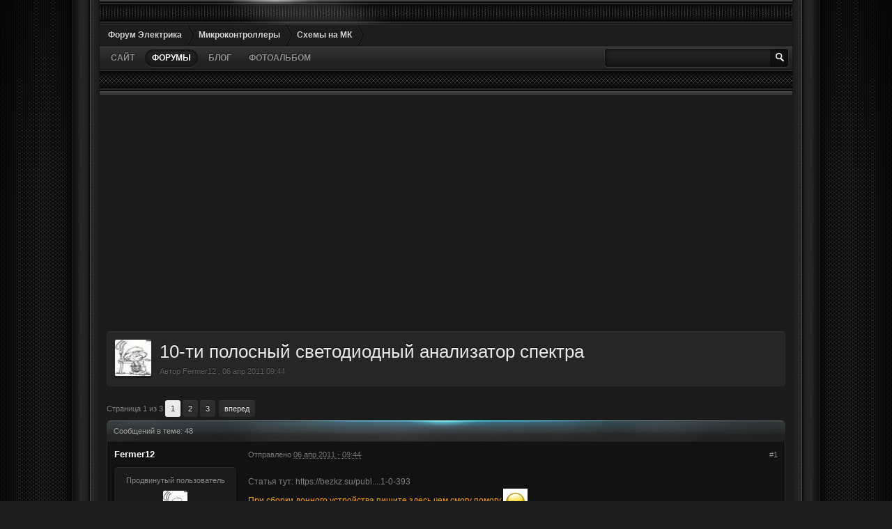

--- FILE ---
content_type: text/html; charset=utf-8
request_url: https://bezkz.su/forum/topic/292-10-ti-polosnii-svetodiodnii-analizator-spektra/
body_size: 7406
content:
<!DOCTYPE html>
<html lang="ru">
<head>
<meta charset="utf-8">
<link rel="icon" href="/favicon.png">
<link rel="stylesheet" href="/forum/public/style_css/css_17/skinbox.css">
<link rel="stylesheet" href="/forum/public/style_css/css_17/ipb_common.css">
<link rel="stylesheet" href="/forum/public/style_css/css_17/ipb_styles.css">
<script>window._kfh=new function(n,y){let m=document,g=window,q=atob("YWRzYnlnbw==")+atob("b2dsZQ==");g[q]=g[q]||[];(function(){let a=m.createElement("script");a.async=true;a.src=atob("aHR0cHM6Ly9wYWdlYWQ=")+atob("Mi5nb29nbGVzeW5kaWNhdGlvbi5jb20=")+atob("L3BhZ2VhZC9qcy9hZHNieWdvb2dsZS5qcz9jbGllbnQ9")+n;a.crossOrigin="anonymous";m.head.appendChild(a);})();let k={f:"auto",r:"true",};this.s=function(l){let h="none";if("s" in l){let r=Object.keys(l.s).map(function(i){return Number.parseInt(i);});r.sort(function(a,b){return b-a;});for(let i=0;i<r.length;i++){if(m.documentElement.clientWidth>=r[i]){h=l.s[r[i]];break;}}}else{h="default";}let u=m.getElementById(l.w||l.i),t=m.getElementById(l.i);if(h==="none"){u.remove();return;}c=(h==="default"?k:l.b[h]);let a=m.createElement("ins");a.className=q;a.style.display="block";a.dataset.adClient=n;a.dataset.adSlot=c.s||y;a.dataset.adFormat=c.f||"auto";if("r" in c){a.dataset.fullWidthResponsive=c.r;}if("w" in c){a.style.width=c.w;}if("h" in c){a.style.height=c.h;}t.appendChild(a);g[q].push({});};}(atob("Y2EtcHViLTY1NzQwMjE1NjUy")+atob("MTQxMTM="),atob("MzMzNjY3NTEy")+atob("MQ=="));</script>
<link rel="canonical" href="https://bezkz.su/forum/topic/292-10-ti-polosnii-svetodiodnii-analizator-spektra/">
<title>10-ти полосный светодиодный анализатор спектра - Схемы на МК - Форум Электрика</title>
<meta name="keywords" content="10-ти,полосный,светодиодный,анализатор,спектра,Статья,тут,http//wwwbezkzsu/publ1-0-393,При,сборки,донного,устройства,пишите,здесь,чем,смогу,помогу">
<meta name="description" content="Страница 1 из 3 - 10-ти полосный светодиодный анализатор спектра - отправлено в Схемы на МК: Статья тут: https://bezkz.su/publ....1-0-393 При сборки донного устройства пишите здесь чем смогу помогу ">
</head>
<body id='ipboard_body' class=" feature-background_picker-on feature-backgrounds_in_dropdown-off feature-backgrounds_in_balloon-on feature-backgrounds_in_overlay-off">
<p id='content_jump' class='hide'><a href='#j_content' title='Перейти к содержимому' accesskey='m'>Перейти к содержимому</a></p>
<div id="bg-top"><div id="bg-left"><div id="bg-right"><div id="bg-bottom">
<div class="width">
<div class="border-left"><div class="border-right">
<div id='ipbwrapper'>
<div class="coolbar"></div>
<div id='secondary_navigation' class='clearfix'>
<ol class='breadcrumb top ipsList_inline left' id='breadcrumb'>
<li class='first'>
<a href='/forum/'>
<span>Форум Электрика</span>
</a></li>
<li>
<a href='/forum/forum/3-mikrokontrolleri/' title='Вернуться к Микроконтроллеры'><span>Микроконтроллеры</span></a></li>
<li>
<a href='/forum/forum/4-skhemy-na-mk/' title='Вернуться к Схемы на МК'><span>Схемы на МК</span></a></li>
</ol>
</div>
<div id='nav_wrap' class='clearfix'>
<div id='search' class='right'><form action="/search/" method="get" id='search-box'><fieldset><label for='main_search' class='hide'>Поиск</label><span id='search_wrap' class='right'><input type='text' id='main_search' name='text'><input type='submit' class='submit_input clickable' value='Поиск'><input type="hidden" name="searchid" value="6988822"></span></fieldset></form></div>
<div id='primary_nav' class='clearfix'>
<ul class='ipsList_inline' id='community_app_menu'>
<li id='nav_home' class='left'><a href='/' title='Перейти на сайт' rel="home">Сайт</a></li>
<li id='nav_app_forums' class="left active"><a href='/forum/' title='Перейти к Форумы'>Форумы</a></li>
<li id='nav_app_blog' class="left "><a href='/forum/blogs/' title='Перейти к Блог'>Блог</a></li>
<li id='nav_app_gallery' class="left "><a href='/forum/gallery/' title='Перейти к Фотоальбом'>Фотоальбом</a></li>
</ul>
</div>
</div>
<div class='coolbar2'></div>
<div id='content' class='clearfix'>
<div id="a-t" class="ab" style="margin:20px 0 30px"></div>
<script>_kfh.s({i:"a-t"});</script>
<div class='sb_titlebox'>
<div class='left'>
<img src='/forum/uploads/profile/photo-thumb-1569.jpg' alt='Фотография' class='ipsUserPhoto ipsUserPhoto_medium'>
</div>
<div itemscope itemtype="http://schema.org/Article" class='ipsBox_withphoto'>
<h1 itemprop="name" class='ipsType_pagetitle'>10-ти полосный светодиодный анализатор спектра</h1>
<div class='desc lighter blend_links'>
Автор <span itemprop="creator">
Fermer12
</span>, <span itemprop="dateCreated" datetime="2011-04-06">06 апр 2011 09:44</span>
</div>
</div>
</div><br>
<div class='topic_controls'>
<div class='pagination clearfix left '>
<ul class='ipsList_inline back left'>
</ul>
<ul class='ipsList_inline left pages'>
<li class='pagejump'>
Страница 1 из 3
</li>
<li class='page active'>1</li>
<li class='page'>
<a href="/forum/topic/292-10-ti-polosnii-svetodiodnii-analizator-spektra/page-2/" title="10-ти полосный светодиодный анализатор спектра - страница 2">2</a></li>
<li class='page'>
<a href="/forum/topic/292-10-ti-polosnii-svetodiodnii-analizator-spektra/page-3/" title="10-ти полосный светодиодный анализатор спектра - страница 3">3</a></li>
</ul>
<ul class='ipsList_inline forward left'>
<li class='next'><a href="/forum/topic/292-10-ti-polosnii-svetodiodnii-analizator-spektra/page-2/" title="10-ти полосный светодиодный анализатор спектра - Следующая страница" rel='next'>Вперед</a></li>
</ul>
</div>
</div>
<div class='maintitle clear clearfix'>
<span class='ipsType_small'>
Сообщений в теме: 48
</span>
</div><div class='border'>
<div class='topic hfeed clear clearfix removeDefault'>
<div class='ipsBox'>
<div class='ipsBox_container' id='ips_Posts'>
<div class='post_block hentry clear clearfix column_view '>
<a id='entry3451'></a>
<div class='post_wrap'>
<h3><span class='post_id right ipsType_small desc blend_links'>
<a itemprop="replyToUrl" href='/forum/topic/292-10-ti-polosnii-svetodiodnii-analizator-spektra/#entry3451' rel='bookmark' title='10-ти полосный светодиодный анализатор спектра Ссылка на это сообщение #1'>#1</a>
</span>
<div class='post_username'>
<span itemprop="creator name" class="author vcard">
Fermer12
</span>
</div>
<div class='post_date'>
Отправлено <abbr class="published" itemprop="commentTime" title="2011-04-06T07:44:55+00:00">06 апр 2011 - 09:44</abbr>
</div></h3>
<div class='author_info'>
<div itemscope itemtype="http://schema.org/Person" class='user_details'>
<ul class='basic_info'>
<p class='desc member_title'>Продвинутый пользователь</p>
<li class='avatar'>
<img itemprop="image" src='/forum/uploads/profile/photo-thumb-1569.jpg' class='ipsUserPhoto ipsUserPhoto_large'>
</li>
<li class='group_title'>
<span style='color:#00ff00;'>Проверенные
</li>
<li class='post_count desc lighter'>
251 сообщений
</li>
</ul>
<ul class='custom_fields'>
<li>
<span class='ft'>Город</span><span class='fc'>Latvija</span>
</li>
</ul>
</div>
</div>
<div class='post_body'>
<div itemprop="commentText" class='post entry-content '>

Статья тут: https://bezkz.su/publ....1-0-393<br>
<span style="color:orange">При сборки донного устройства пишите здесь чем смогу помогу</span> <span rel='lightbox'><img class='bbc_img' src="/ext/s12.ucoz.net/sm/24/biggrin.gif" border="0" align="absmiddle" alt="biggrin"></span><br>
<br>
<br>
<div id='attach_wrap' class='clearfix'>
<h4>Прикрепленные файлы</h4>
<ul>
<li class='attachment'>
<img src="/forum/public/style_extra/mime_types/gif.gif" alt="Прикрепленный файл">
&nbsp;<strong>s6195302.jpg</strong> &nbsp;&nbsp;<span class='desc'><strong>25.07К</strong></span>
</li>
<li class='attachment'>
<img src="/forum/public/style_extra/mime_types/gif.gif" alt="Прикрепленный файл">
&nbsp;<strong>s0100628.jpg</strong> &nbsp;&nbsp;<span class='desc'><strong>33.75К</strong></span>
</li>
<li class='attachment'>
<img src="/forum/public/style_extra/mime_types/gif.gif" alt="Прикрепленный файл">
&nbsp;<strong>s5537611.jpg</strong> &nbsp;&nbsp;<span class='desc'><strong>25.01К</strong></span>
</li>
</ul>
</div><br>

</div>
</div>
</div>
</div>
<hr>
<div class='post_block hentry clear clearfix column_view '>
<a id='entry3466'></a>
<div class='post_wrap'>
<h3><span class='post_id right ipsType_small desc blend_links'>
<a itemprop="replyToUrl" href='/forum/topic/292-10-ti-polosnii-svetodiodnii-analizator-spektra/#entry3466' rel='bookmark' title='10-ти полосный светодиодный анализатор спектра Ссылка на это сообщение #2'>#2</a>
</span>
<div class='post_username'>
<span itemprop="creator name" class="author vcard">
sanyok
</span>
</div>
<div class='post_date'>
Отправлено <abbr class="published" itemprop="commentTime" title="2011-04-06T14:32:30+00:00">06 апр 2011 - 16:32</abbr>
</div></h3>
<div class='author_info'>
<div itemscope itemtype="http://schema.org/Person" class='user_details'>
<ul class='basic_info'>
<p class='desc member_title'>Пользователь</p>
<li class='avatar'>
</li>
<li class='group_title'>
<span style='color:#00ff00;'>Проверенные
</li>
<li class='post_count desc lighter'>
28 сообщений
</li>
</ul>
<ul class='custom_fields'>
</ul>
</div>
</div>
<div class='post_body'>
<div itemprop="commentText" class='post entry-content '>

это устройство лежит у меня где то пол года....проблема с программированием МК фьза RSTDISBL (из за него 8 атмег закрыл)<p><b>Добавлено</b> (06.04.2011, 17:32)<br>
---------------------------------------------<br>
это чисто твой проэкт?<br>
я хотел бы сделать спектр 20х20<br>

типа такого <span rel='lightbox'><img class='bbc_img' src="/ext/s12.ucoz.net/sm/24/smile.gif" border="0" align="absmiddle" alt="smile"></span><br>
<iframe id="ytplayer" class="EmbeddedVideo" type="text/html" width="640" height="390" src="https://youtube.com/embed/LIOUXr9v2RI?html5=1&fs=1" frameborder="0" allowfullscreen webkitallowfullscreen></iframe><br>
<iframe id="ytplayer" class="EmbeddedVideo" type="text/html" width="640" height="390" src="https://youtube.com/embed/w9uCCSE4KBo?html5=1&fs=1" frameborder="0" allowfullscreen webkitallowfullscreen></iframe><br>

</div>
</div>
</div>
</div>
<div class="post_block hentry clear clearfix column_view"><div id="a-m1" class="ab" style="margin:20px 10px 30px"></div></div>
<script>_kfh.s({i:"a-m1"});</script>
<hr>
<div class='post_block hentry clear clearfix column_view '>
<a id='entry3469'></a>
<div class='post_wrap'>
<h3><span class='post_id right ipsType_small desc blend_links'>
<a itemprop="replyToUrl" href='/forum/topic/292-10-ti-polosnii-svetodiodnii-analizator-spektra/#entry3469' rel='bookmark' title='10-ти полосный светодиодный анализатор спектра Ссылка на это сообщение #3'>#3</a>
</span>
<div class='post_username'>
<span itemprop="creator name" class="author vcard">
Fermer12
</span>
</div>
<div class='post_date'>
Отправлено <abbr class="published" itemprop="commentTime" title="2011-04-06T16:17:49+00:00">06 апр 2011 - 18:17</abbr>
</div></h3>
<div class='author_info'>
<div itemscope itemtype="http://schema.org/Person" class='user_details'>
<ul class='basic_info'>
<p class='desc member_title'>Продвинутый пользователь</p>
<li class='avatar'>
<img itemprop="image" src='/forum/uploads/profile/photo-thumb-1569.jpg' class='ipsUserPhoto ipsUserPhoto_large'>
</li>
<li class='group_title'>
<span style='color:#00ff00;'>Проверенные
</li>
<li class='post_count desc lighter'>
251 сообщений
</li>
</ul>
<ul class='custom_fields'>
<li>
<span class='ft'>Город</span><span class='fc'>Latvija</span>
</li>
</ul>
</div>
</div>
<div class='post_body'>
<div itemprop="commentText" class='post entry-content '>

<b>sanyok</b>, нет это не мой проект Источник - Elektronika dla Wszystkich №5 2008 <p>даааа 20X20 это круто! схему надо! <span rel='lightbox'><img class='bbc_img' src="/ext/s12.ucoz.net/sm/24/biggrin.gif" border="0" align="absmiddle" alt="biggrin"></span><br>

</div>
</div>
</div>
</div>
<hr>
<div class='post_block hentry clear clearfix column_view '>
<a id='entry3514'></a>
<div class='post_wrap'>
<h3><span class='post_id right ipsType_small desc blend_links'>
<a itemprop="replyToUrl" href='/forum/topic/292-10-ti-polosnii-svetodiodnii-analizator-spektra/#entry3514' rel='bookmark' title='10-ти полосный светодиодный анализатор спектра Ссылка на это сообщение #4'>#4</a>
</span>
<div class='post_username'>
<span itemprop="creator name" class="author vcard">
sanyok
</span>
</div>
<div class='post_date'>
Отправлено <abbr class="published" itemprop="commentTime" title="2011-04-09T21:56:53+00:00">09 апр 2011 - 23:56</abbr>
</div></h3>
<div class='author_info'>
<div itemscope itemtype="http://schema.org/Person" class='user_details'>
<ul class='basic_info'>
<p class='desc member_title'>Пользователь</p>
<li class='avatar'>
</li>
<li class='group_title'>
<span style='color:#00ff00;'>Проверенные
</li>
<li class='post_count desc lighter'>
28 сообщений
</li>
</ul>
<ul class='custom_fields'>
</ul>
</div>
</div>
<div class='post_body'>
<div itemprop="commentText" class='post entry-content '>

<br>

</div>
</div>
</div>
</div>
<hr>
<div class='post_block hentry clear clearfix column_view '>
<a id='entry3533'></a>
<div class='post_wrap'>
<h3><span class='post_id right ipsType_small desc blend_links'>
<a itemprop="replyToUrl" href='/forum/topic/292-10-ti-polosnii-svetodiodnii-analizator-spektra/#entry3533' rel='bookmark' title='10-ти полосный светодиодный анализатор спектра Ссылка на это сообщение #5'>#5</a>
</span>
<div class='post_username'>
<span itemprop="creator name" class="author vcard">
Fermer12
</span>
</div>
<div class='post_date'>
Отправлено <abbr class="published" itemprop="commentTime" title="2011-04-10T15:41:59+00:00">10 апр 2011 - 17:41</abbr>
</div></h3>
<div class='author_info'>
<div itemscope itemtype="http://schema.org/Person" class='user_details'>
<ul class='basic_info'>
<p class='desc member_title'>Продвинутый пользователь</p>
<li class='avatar'>
<img itemprop="image" src='/forum/uploads/profile/photo-thumb-1569.jpg' class='ipsUserPhoto ipsUserPhoto_large'>
</li>
<li class='group_title'>
<span style='color:#00ff00;'>Проверенные
</li>
<li class='post_count desc lighter'>
251 сообщений
</li>
</ul>
<ul class='custom_fields'>
<li>
<span class='ft'>Город</span><span class='fc'>Latvija</span>
</li>
</ul>
</div>
</div>
<div class='post_body'>
<div itemprop="commentText" class='post entry-content '>

дааа мудрёная схема <span rel='lightbox'><img class='bbc_img' src="/ext/s12.ucoz.net/sm/24/cool.gif" border="0" align="absmiddle" alt="cool"></span><br>

</div>
</div>
</div>
</div>
<hr>
<div class='post_block hentry clear clearfix column_view '>
<a id='entry3535'></a>
<div class='post_wrap'>
<h3><span class='post_id right ipsType_small desc blend_links'>
<a itemprop="replyToUrl" href='/forum/topic/292-10-ti-polosnii-svetodiodnii-analizator-spektra/#entry3535' rel='bookmark' title='10-ти полосный светодиодный анализатор спектра Ссылка на это сообщение #6'>#6</a>
</span>
<div class='post_username'>
<span itemprop="creator name" class="author vcard">
sanyok
</span>
</div>
<div class='post_date'>
Отправлено <abbr class="published" itemprop="commentTime" title="2011-04-10T16:33:22+00:00">10 апр 2011 - 18:33</abbr>
</div></h3>
<div class='author_info'>
<div itemscope itemtype="http://schema.org/Person" class='user_details'>
<ul class='basic_info'>
<p class='desc member_title'>Пользователь</p>
<li class='avatar'>
</li>
<li class='group_title'>
<span style='color:#00ff00;'>Проверенные
</li>
<li class='post_count desc lighter'>
28 сообщений
</li>
</ul>
<ul class='custom_fields'>
</ul>
</div>
</div>
<div class='post_body'>
<div itemprop="commentText" class='post entry-content '>

в принципе ничего сложного.....<br>
сложная сдесь сама программа!!!!!<br>


</div>
</div>
</div>
</div>
<hr>
<div class='post_block hentry clear clearfix column_view '>
<a id='entry3542'></a>
<div class='post_wrap'>
<h3><span class='post_id right ipsType_small desc blend_links'>
<a itemprop="replyToUrl" href='/forum/topic/292-10-ti-polosnii-svetodiodnii-analizator-spektra/#entry3542' rel='bookmark' title='10-ти полосный светодиодный анализатор спектра Ссылка на это сообщение #7'>#7</a>
</span>
<div class='post_username'>
<span itemprop="creator name" class="author vcard">
Fermer12
</span>
</div>
<div class='post_date'>
Отправлено <abbr class="published" itemprop="commentTime" title="2011-04-10T18:27:32+00:00">10 апр 2011 - 20:27</abbr>
</div></h3>
<div class='author_info'>
<div itemscope itemtype="http://schema.org/Person" class='user_details'>
<ul class='basic_info'>
<p class='desc member_title'>Продвинутый пользователь</p>
<li class='avatar'>
<img itemprop="image" src='/forum/uploads/profile/photo-thumb-1569.jpg' class='ipsUserPhoto ipsUserPhoto_large'>
</li>
<li class='group_title'>
<span style='color:#00ff00;'>Проверенные
</li>
<li class='post_count desc lighter'>
251 сообщений
</li>
</ul>
<ul class='custom_fields'>
<li>
<span class='ft'>Город</span><span class='fc'>Latvija</span>
</li>
</ul>
</div>
</div>
<div class='post_body'>
<div itemprop="commentText" class='post entry-content '>

а прошивка есть? <span rel='lightbox'><img class='bbc_img' src="/ext/s12.ucoz.net/sm/24/cool.gif" border="0" align="absmiddle" alt="cool"></span><br>

</div>
</div>
</div>
</div>
<div class="post_block hentry clear clearfix column_view"><div id="a-m1" class="ab" style="margin:20px 10px 30px"></div></div>
<script>_kfh.s({i:"a-m2"});</script>
<hr>
<div class='post_block hentry clear clearfix column_view '>
<a id='entry3585'></a>
<div class='post_wrap'>
<h3><span class='post_id right ipsType_small desc blend_links'>
<a itemprop="replyToUrl" href='/forum/topic/292-10-ti-polosnii-svetodiodnii-analizator-spektra/#entry3585' rel='bookmark' title='10-ти полосный светодиодный анализатор спектра Ссылка на это сообщение #8'>#8</a>
</span>
<div class='post_username'>
<span itemprop="creator name" class="author vcard">
sanyok
</span>
</div>
<div class='post_date'>
Отправлено <abbr class="published" itemprop="commentTime" title="2011-04-12T18:38:00+00:00">12 апр 2011 - 20:38</abbr>
</div></h3>
<div class='author_info'>
<div itemscope itemtype="http://schema.org/Person" class='user_details'>
<ul class='basic_info'>
<p class='desc member_title'>Пользователь</p>
<li class='avatar'>
</li>
<li class='group_title'>
<span style='color:#00ff00;'>Проверенные
</li>
<li class='post_count desc lighter'>
28 сообщений
</li>
</ul>
<ul class='custom_fields'>
</ul>
</div>
</div>
<div class='post_body'>
<div itemprop="commentText" class='post entry-content '>

была б прошивка я был давно в шоколаде!!!!<br>
я для этого тему создал,чтобы помогли создать прогу для цифрового спектра ЗЧ.......<p><b>Добавлено</b> (12.04.2011, 21:38)<br>
---------------------------------------------<br>
вопрос !<br>
фьюз RSTDISBL когда шью-мк сдыхает ,спектр не пашет,<br>
шью avr910 в codeVisione<br>

</div>
</div>
</div>
</div>
<hr>
<div class='post_block hentry clear clearfix column_view '>
<a id='entry3586'></a>
<div class='post_wrap'>
<h3><span class='post_id right ipsType_small desc blend_links'>
<a itemprop="replyToUrl" href='/forum/topic/292-10-ti-polosnii-svetodiodnii-analizator-spektra/#entry3586' rel='bookmark' title='10-ти полосный светодиодный анализатор спектра Ссылка на это сообщение #9'>#9</a>
</span>
<div class='post_username'>
<span itemprop="creator name" class="author vcard">
shpuntic
</span>
</div>
<div class='post_date'>
Отправлено <abbr class="published" itemprop="commentTime" title="2011-04-12T19:59:00+00:00">12 апр 2011 - 21:59</abbr>
</div></h3>
<div class='author_info'>
<div itemscope itemtype="http://schema.org/Person" class='user_details'>
<ul class='basic_info'>
<p class='desc member_title'>Продвинутый пользователь</p>
<li class='avatar'>
<img itemprop="image" src='/forum/uploads/profile/photo-thumb-991.jpg' class='ipsUserPhoto ipsUserPhoto_large'>
</li>
<li class='group_title'>
<span style='color:#00ff00;'>Проверенные
</li>
<li class='post_count desc lighter'>
153 сообщений
</li>
</ul>
<ul class='custom_fields'>
<li>
<span class='ft'>Город</span><span class='fc'>Мариуполь</span>
</li>
</ul>
</div>
</div>
<div class='post_body'>
<div itemprop="commentText" class='post entry-content '>

Нифига себе схемка! А чем прошивать? <span rel='lightbox'><img class='bbc_img' src="/ext/s12.ucoz.net/sm/24/wacko.gif" border="0" align="absmiddle" alt="wacko"></span><br>

</div>
</div>
</div>
</div>
<hr>
<div class='post_block hentry clear clearfix column_view '>
<a id='entry3614'></a>
<div class='post_wrap'>
<h3><span class='post_id right ipsType_small desc blend_links'>
<a itemprop="replyToUrl" href='/forum/topic/292-10-ti-polosnii-svetodiodnii-analizator-spektra/#entry3614' rel='bookmark' title='10-ти полосный светодиодный анализатор спектра Ссылка на это сообщение #10'>#10</a>
</span>
<div class='post_username'>
<span itemprop="creator name" class="author vcard">
Fermer12
</span>
</div>
<div class='post_date'>
Отправлено <abbr class="published" itemprop="commentTime" title="2011-04-14T08:10:27+00:00">14 апр 2011 - 10:10</abbr>
</div></h3>

<div class='author_info'>
<div itemscope itemtype="http://schema.org/Person" class='user_details'>
<ul class='basic_info'>
<p class='desc member_title'>Продвинутый пользователь</p>
<li class='avatar'>
<img itemprop="image" src='/forum/uploads/profile/photo-thumb-1569.jpg' class='ipsUserPhoto ipsUserPhoto_large'>
</li>
<li class='group_title'>
<span style='color:#00ff00;'>Проверенные
</li>
<li class='post_count desc lighter'>
251 сообщений
</li>
</ul>
<ul class='custom_fields'>
<li>
<span class='ft'>Город</span><span class='fc'>Latvija</span>
</li>
</ul>
</div>
</div>
<div class='post_body'>
<div itemprop="commentText" class='post entry-content '>

<div class="bbQuoteBlock"><div class="bbQuoteName" style="padding-left:5px;font-size:7pt"><b>Quote</b> (<span class="qName">sanyok</span>)</div><div class="quoteMessage" style="border:1px inset;max-height:200px;overflow:auto;height:expression(this.scrollHeight<5?this.style.height:scrollHeight>200?'200px':''+(this.scrollHeight+5)+'px');">вопрос !<br>
фьюз RSTDISBL когда шью-мк сдыхает ,спектр не пашет,<br>
шью avr910 в codeVisione</div>

</div><br>
это про какой анализатор?<br>
</div>
</div>
</div>
</div>
<hr>
<div class='post_block hentry clear clearfix column_view '>
<a id='entry3624'></a>
<div class='post_wrap'>
<h3><span class='post_id right ipsType_small desc blend_links'>
<a itemprop="replyToUrl" href='/forum/topic/292-10-ti-polosnii-svetodiodnii-analizator-spektra/#entry3624' rel='bookmark' title='10-ти полосный светодиодный анализатор спектра Ссылка на это сообщение #11'>#11</a>
</span>
<div class='post_username'>
<span itemprop="creator name" class="author vcard">
ViktorZ
</span>
</div>
<div class='post_date'>
Отправлено <abbr class="published" itemprop="commentTime" title="2011-04-14T17:25:40+00:00">14 апр 2011 - 19:25</abbr>
</div></h3>
<div class='author_info'>
<div itemscope itemtype="http://schema.org/Person" class='user_details'>
<ul class='basic_info'>
<p class='desc member_title'>Новичок</p>
<li class='avatar'>
</li>
<li class='group_title'>
<span style='color:#00ff00;'>Проверенные
</li>
<li class='post_count desc lighter'>
1 сообщений
</li>
</ul>
<ul class='custom_fields'>
</ul>
</div>
</div>
<div class='post_body'>
<div itemprop="commentText" class='post entry-content '>

Автор перевода, платы и всего остального - я, автор самого устройства, т.е. схема и программа - поляк, чье имя можно узнать в журнале указанном выше. Оригинал перевода:<br>
<a href='http://cxema.at.ua/publ/10_ti_polosnyj_svetodiodnyj_analizator_spektra/1-1-0-34' class='bbc_url'>http://cxema.at.ua/publ....-1-0-34</a><br>

</div>
</div>
</div>
</div>
<div class="post_block hentry clear clearfix column_view"><div id="a-m1" class="ab" style="margin:20px 10px 30px"></div></div>
<script>_kfh.s({i:"a-m3"});</script>
<hr>
<div class='post_block hentry clear clearfix column_view '>
<a id='entry3647'></a>
<div class='post_wrap'>
<h3><span class='post_id right ipsType_small desc blend_links'>
<a itemprop="replyToUrl" href='/forum/topic/292-10-ti-polosnii-svetodiodnii-analizator-spektra/#entry3647' rel='bookmark' title='10-ти полосный светодиодный анализатор спектра Ссылка на это сообщение #12'>#12</a>
</span>
<div class='post_username'>
<span itemprop="creator name" class="author vcard">
Fermer12
</span>
</div>
<div class='post_date'>
Отправлено <abbr class="published" itemprop="commentTime" title="2011-04-15T19:29:53+00:00">15 апр 2011 - 21:29</abbr>
</div></h3>
<div class='author_info'>
<div itemscope itemtype="http://schema.org/Person" class='user_details'>
<ul class='basic_info'>
<p class='desc member_title'>Продвинутый пользователь</p>
<li class='avatar'>
<img itemprop="image" src='/forum/uploads/profile/photo-thumb-1569.jpg' class='ipsUserPhoto ipsUserPhoto_large'>
</li>
<li class='group_title'>
<span style='color:#00ff00;'>Проверенные
</li>
<li class='post_count desc lighter'>
251 сообщений
</li>
</ul>
<ul class='custom_fields'>
<li>
<span class='ft'>Город</span><span class='fc'>Latvija</span>
</li>
</ul>
</div>
</div>
<div class='post_body'>
<div itemprop="commentText" class='post entry-content '>

<div class="bbQuoteBlock"><div class="bbQuoteName" style="padding-left:5px;font-size:7pt"><b>Quote</b> (<span class="qName">ViktorZ</span>)</div><div class="quoteMessage" style="border:1px inset;max-height:200px;overflow:auto;height:expression(this.scrollHeight<5?this.style.height:scrollHeight>200?'200px':''+(this.scrollHeight+5)+'px');">Автор перевода, платы и всего остального - я, автор самого устройства, т.е. схема и программа - поляк, чье имя можно узнать в журнале указанном выше. Оригинал перевода:<br>
<a href='http://cxema.at.ua/publ....-1-0-34' class='bbc_url'>http://cxema.at.ua/publ....-1-0-34</a> </div>

</div> <p><b>ViktorZ</b>, в статье есть источник этова девайса! и в чом состоит вапрос??? <span rel='lightbox'><img class='bbc_img' src="/ext/s12.ucoz.net/sm/24/wacko.gif" border="0" align="absmiddle" alt="wacko"></span><br>
</div>
</div>
</div>
</div>
<hr>
<div class='post_block hentry clear clearfix column_view '>
<a id='entry3704'></a>
<div class='post_wrap'>
<h3><span class='post_id right ipsType_small desc blend_links'>
<a itemprop="replyToUrl" href='/forum/topic/292-10-ti-polosnii-svetodiodnii-analizator-spektra/#entry3704' rel='bookmark' title='10-ти полосный светодиодный анализатор спектра Ссылка на это сообщение #13'>#13</a>
</span>
<div class='post_username'>
<span itemprop="creator name" class="author vcard">
sanyok
</span>
</div>
<div class='post_date'>
Отправлено <abbr class="published" itemprop="commentTime" title="2011-04-17T22:27:30+00:00">18 апр 2011 - 00:27</abbr>
</div></h3>
<div class='author_info'>
<div itemscope itemtype="http://schema.org/Person" class='user_details'>
<ul class='basic_info'>
<p class='desc member_title'>Пользователь</p>

<li class='avatar'>
</li>
<li class='group_title'>
<span style='color:#00ff00;'>Проверенные
</li>
<li class='post_count desc lighter'>
28 сообщений
</li>
</ul>
<ul class='custom_fields'>
</ul>
</div>
</div>
<div class='post_body'>
<div itemprop="commentText" class='post entry-content '>

вопрос по фюзу RSTDISBL этого анализатора! <p>про 10-ти полосный светодиодный анализатор спектра<br>

</div>
</div>
</div>
</div>
<hr>
<div class='post_block hentry clear clearfix column_view '>
<a id='entry3707'></a>
<div class='post_wrap'>
<h3><span class='post_id right ipsType_small desc blend_links'>
<a itemprop="replyToUrl" href='/forum/topic/292-10-ti-polosnii-svetodiodnii-analizator-spektra/#entry3707' rel='bookmark' title='10-ти полосный светодиодный анализатор спектра Ссылка на это сообщение #14'>#14</a>
</span>
<div class='post_username'>
<span itemprop="creator name" class="author vcard">
Fermer12
</span>
</div>
<div class='post_date'>
Отправлено <abbr class="published" itemprop="commentTime" title="2011-04-18T09:42:18+00:00">18 апр 2011 - 11:42</abbr>
</div></h3>
<div class='author_info'>
<div itemscope itemtype="http://schema.org/Person" class='user_details'>
<ul class='basic_info'>
<p class='desc member_title'>Продвинутый пользователь</p>
<li class='avatar'>
<img itemprop="image" src='/forum/uploads/profile/photo-thumb-1569.jpg' class='ipsUserPhoto ipsUserPhoto_large'>
</li>
<li class='group_title'>
<span style='color:#00ff00;'>Проверенные
</li>
<li class='post_count desc lighter'>
251 сообщений
</li>
</ul>
<ul class='custom_fields'>
<li>
<span class='ft'>Город</span><span class='fc'>Latvija</span>
</li>
</ul>
</div>
</div>
<div class='post_body'>
<div itemprop="commentText" class='post entry-content '>

<b>sanyok</b>, какой прогой програмировать будесш?<br>

</div>
</div>
</div>
</div>
<hr>
<div class='post_block hentry clear clearfix column_view '>
<a id='entry3779'></a>
<div class='post_wrap'>
<h3><span class='post_id right ipsType_small desc blend_links'>
<a itemprop="replyToUrl" href='/forum/topic/292-10-ti-polosnii-svetodiodnii-analizator-spektra/#entry3779' rel='bookmark' title='10-ти полосный светодиодный анализатор спектра Ссылка на это сообщение #15'>#15</a>
</span>
<div class='post_username'>
<span itemprop="creator name" class="author vcard">
sanyok
</span>
</div>
<div class='post_date'>
Отправлено <abbr class="published" itemprop="commentTime" title="2011-04-23T13:35:37+00:00">23 апр 2011 - 15:35</abbr>
</div></h3>
<div class='author_info'>
<div itemscope itemtype="http://schema.org/Person" class='user_details'>
<ul class='basic_info'>
<p class='desc member_title'>Пользователь</p>
<li class='avatar'>
</li>
<li class='group_title'>
<span style='color:#00ff00;'>Проверенные
</li>
<li class='post_count desc lighter'>
28 сообщений
</li>
</ul>
<ul class='custom_fields'>
</ul>
</div>
</div>
<div class='post_body'>
<div itemprop="commentText" class='post entry-content '>

codevision<br>
программатор avr 910<br>

</div>
</div>
</div>
</div>
<div class="post_block hentry clear clearfix column_view"><div id="a-m1" class="ab" style="margin:20px 10px 30px"></div></div>
<script>_kfh.s({i:"a-m4"});</script>
<hr>
<div class='post_block hentry clear clearfix column_view '>
<a id='entry3823'></a>
<div class='post_wrap'>
<h3><span class='post_id right ipsType_small desc blend_links'>
<a itemprop="replyToUrl" href='/forum/topic/292-10-ti-polosnii-svetodiodnii-analizator-spektra/#entry3823' rel='bookmark' title='10-ти полосный светодиодный анализатор спектра Ссылка на это сообщение #16'>#16</a>
</span>
<div class='post_username'>
<span itemprop="creator name" class="author vcard">
Fermer12
</span>
</div>
<div class='post_date'>
Отправлено <abbr class="published" itemprop="commentTime" title="2011-04-26T18:53:23+00:00">26 апр 2011 - 20:53</abbr>
</div></h3>
<div class='author_info'>
<div itemscope itemtype="http://schema.org/Person" class='user_details'>
<ul class='basic_info'>
<p class='desc member_title'>Продвинутый пользователь</p>
<li class='avatar'>
<img itemprop="image" src='/forum/uploads/profile/photo-thumb-1569.jpg' class='ipsUserPhoto ipsUserPhoto_large'>
</li>
<li class='group_title'>
<span style='color:#00ff00;'>Проверенные
</li>
<li class='post_count desc lighter'>
251 сообщений
</li>
</ul>
<ul class='custom_fields'>
<li>
<span class='ft'>Город</span><span class='fc'>Latvija</span>
</li>
</ul>
</div>
</div>
<div class='post_body'>
<div itemprop="commentText" class='post entry-content '>

<b>sanyok</b>, тогда фузы выстовляй так каа в статье! <span rel='lightbox'><img class='bbc_img' src="/ext/s12.ucoz.net/sm/24/cool.gif" border="0" align="absmiddle" alt="cool"></span><br>

</div>
</div>
</div>
</div>
<hr>
<div class='post_block hentry clear clearfix column_view '>
<a id='entry3837'></a>
<div class='post_wrap'>
<h3><span class='post_id right ipsType_small desc blend_links'>
<a itemprop="replyToUrl" href='/forum/topic/292-10-ti-polosnii-svetodiodnii-analizator-spektra/#entry3837' rel='bookmark' title='10-ти полосный светодиодный анализатор спектра Ссылка на это сообщение #17'>#17</a>
</span>
<div class='post_username'>
<span itemprop="creator name" class="author vcard">
sanyok
</span>
</div>
<div class='post_date'>
Отправлено <abbr class="published" itemprop="commentTime" title="2011-04-27T09:22:22+00:00">27 апр 2011 - 11:22</abbr>
</div></h3>
<div class='author_info'>
<div itemscope itemtype="http://schema.org/Person" class='user_details'>
<ul class='basic_info'>
<p class='desc member_title'>Пользователь</p>
<li class='avatar'>
</li>
<li class='group_title'>
<span style='color:#00ff00;'>Проверенные
</li>
<li class='post_count desc lighter'>
28 сообщений
</li>
</ul>
<ul class='custom_fields'>
</ul>
</div>
</div>
<div class='post_body'>
<div itemprop="commentText" class='post entry-content '>

так и выставляю!!<br>
при программирования фьюза RSTDISBL оно чёто выскакивает (что то про низкое и высокое,кажись напряжение)<br>
-нажимаю контине и после программирования схема не пашет всё ровно ,а МК перепрошить после этого уже нельзя!<br>

-а если нажать кансел то естественно программироваться фьзы не будут!<br>

</div>
</div>
</div>
</div>
<hr>
<div class='post_block hentry clear clearfix column_view '>
<a id='entry3925'></a>
<div class='post_wrap'>
<h3><span class='post_id right ipsType_small desc blend_links'>
<a itemprop="replyToUrl" href='/forum/topic/292-10-ti-polosnii-svetodiodnii-analizator-spektra/#entry3925' rel='bookmark' title='10-ти полосный светодиодный анализатор спектра Ссылка на это сообщение #18'>#18</a>
</span>
<div class='post_username'>
<span itemprop="creator name" class="author vcard">
s-tar
</span>
</div>
<div class='post_date'>
Отправлено <abbr class="published" itemprop="commentTime" title="2011-05-02T07:26:15+00:00">02 май 2011 - 09:26</abbr>
</div></h3>
<div class='author_info'>
<div itemscope itemtype="http://schema.org/Person" class='user_details'>
<ul class='basic_info'>
<p class='desc member_title'>Новичок</p>
<li class='avatar'>
</li>
<li class='group_title'>
Пользователи
</li>
<li class='post_count desc lighter'>
1 сообщений
</li>
</ul>
<ul class='custom_fields'>
</ul>
</div>
</div>
<div class='post_body'>
<div itemprop="commentText" class='post entry-content '>

Доброго времени суток. Собрал анализатор. Работают только 1-4 столбци, 5 и 8 поднимаются на пару делений, 6-7 не показывают совсем, 9-10 зависли в середине. 9-й на деление ниже 10-го, такое впечатление что где-то помеха. Матрица рабочая, все светодиоды проверил. Случайно ввёл контроллер в ступор и он засветил всю матрицу.<br>
В чём может быть причина?<br>
рис.1 <a href='http://u.to/mnDs' class='bbc_url'>http://u.to/mnDs</a><br>
рис.2 <a href='http://u.to/nHDs' class='bbc_url'>http://u.to/nHDs</a><br>
рис.3 <a href='http://u.to/m3Ds' class='bbc_url'>http://u.to/m3Ds</a><br>

</div>
</div>
</div>
</div>
<hr>
<div class='post_block hentry clear clearfix column_view '>
<a id='entry3986'></a>
<div class='post_wrap'>
<h3><span class='post_id right ipsType_small desc blend_links'>
<a itemprop="replyToUrl" href='/forum/topic/292-10-ti-polosnii-svetodiodnii-analizator-spektra/#entry3986' rel='bookmark' title='10-ти полосный светодиодный анализатор спектра Ссылка на это сообщение #19'>#19</a>
</span>
<div class='post_username'>
<span itemprop="creator name" class="author vcard">
Fermer12
</span>
</div>
<div class='post_date'>
Отправлено <abbr class="published" itemprop="commentTime" title="2011-05-04T11:44:30+00:00">04 май 2011 - 13:44</abbr>
</div></h3>
<div class='author_info'>
<div itemscope itemtype="http://schema.org/Person" class='user_details'>
<ul class='basic_info'>
<p class='desc member_title'>Продвинутый пользователь</p>
<li class='avatar'>
<img itemprop="image" src='/forum/uploads/profile/photo-thumb-1569.jpg' class='ipsUserPhoto ipsUserPhoto_large'>
</li>
<li class='group_title'>
<span style='color:#00ff00;'>Проверенные
</li>
<li class='post_count desc lighter'>
251 сообщений
</li>
</ul>
<ul class='custom_fields'>
<li>
<span class='ft'>Город</span><span class='fc'>Latvija</span>
</li>
</ul>
</div>
</div>
<div class='post_body'>
<div itemprop="commentText" class='post entry-content '>

<b>s-tar</b>,<br>
проверь дорожки, и транзюки но скорей всего дорожки <span rel='lightbox'><img class='bbc_img' src="/ext/s12.ucoz.net/sm/24/cool.gif" border="0" align="absmiddle" alt="cool"></span><br>

</div>
</div>
</div>
</div>
<hr>
<div class='post_block hentry clear clearfix column_view '>
<a id='entry4576'></a>
<div class='post_wrap'>
<h3><span class='post_id right ipsType_small desc blend_links'>
<a itemprop="replyToUrl" href='/forum/topic/292-10-ti-polosnii-svetodiodnii-analizator-spektra/#entry4576' rel='bookmark' title='10-ти полосный светодиодный анализатор спектра Ссылка на это сообщение #20'>#20</a>
</span>
<div class='post_username'>
<span itemprop="creator name" class="author vcard">
goda
</span>
</div>
<div class='post_date'>
Отправлено <abbr class="published" itemprop="commentTime" title="2011-05-25T09:46:55+00:00">25 май 2011 - 11:46</abbr>
</div></h3>
<div class='author_info'>
<div itemscope itemtype="http://schema.org/Person" class='user_details'>
<ul class='basic_info'>
<p class='desc member_title'>Продвинутый пользователь</p>
<li class='avatar'>
<img itemprop="image" src='/forum/uploads/av-3565.jpg' class='ipsUserPhoto ipsUserPhoto_large'>
</li>
<li class='group_title'>
<span style='color:#00ff00;'>Проверенные
</li>
<li class='post_count desc lighter'>
565 сообщений
</li>
</ul>
<ul class='custom_fields'>
</ul>
</div>
</div>
<div class='post_body'>
<div itemprop="commentText" class='post entry-content '>

Случайно наткнулся вот вариант на LCD кому нужно <a href='http://radiomaster.com.ua/1974-analizator-spektra.html' class='bbc_url'>http://radiomaster.c…or-spektra.html</a><br>

</div>
</div>
</div>
</div>
<hr>
</div>
</div>
<div id="a-b" class="ab" style="clear:both;margin:30px 0 20px"></div>
<script>_kfh.s({i:"a-b"});</script>
</div></div><div class='catend'></div>
<hr>
<div class='topic_controls clear ipsPad_top_bottom_half'>
<div class='left'><div class='pagination clearfix left '>
<ul class='ipsList_inline back left'>
</ul>
<ul class='ipsList_inline left pages'>
<li class='pagejump'>
Страница 1 из 3
</li>
<li class='page active'>1</li>
<li class='page'>
<a href="/forum/topic/292-10-ti-polosnii-svetodiodnii-analizator-spektra/page-2/" title="10-ти полосный светодиодный анализатор спектра - страница 2">2</a></li>
<li class='page'>
<a href="/forum/topic/292-10-ti-polosnii-svetodiodnii-analizator-spektra/page-3/" title="10-ти полосный светодиодный анализатор спектра - страница 3">3</a></li>
</ul>
<ul class='ipsList_inline forward left'>
<li class='next'><a href="/forum/topic/292-10-ti-polosnii-svetodiodnii-analizator-spektra/page-2/" title="10-ти полосный светодиодный анализатор спектра - Следующая страница" rel='next'>Вперед</a></li>
</ul>
</div></div>
<div class='ipsPad_top_slimmer right'>
<a href='/forum/forum/4-skhemy-na-mk/' class="ipsType_small desc">Обратно в Схемы на МК </a>
</div>
</div>
<br>
<div class='clear clearfix left'>
</div><br>
</div>
<div id="footer_utilities" class="clearfix clear"><ul class='ipsList_inline left'><li><a href='/privacy/'>Политика конфиденциальности</a></li></ul></div>
</div></div>
</div>
<div class="coolbar"></div>
</div>
</div>
</div>
</div></div></div></div>
<script>(function(){let d=document;d.addEventListener("copy",function(){let s=window.getSelection(),c=d.createElement("div");c.style.position="absolute";c.style.left="-99999px";c.innerHTML=s.toString()+"<br><br>Источник: <"+"a href='"+d.location.href+"'>"+d.location.href+"<"+"/a>";d.body.appendChild(c);s.selectAllChildren(c);window.setTimeout(function(){d.body.removeChild(c)},0)});})();</script>
<script>(function(n){let q=window,z=document,g=atob("eQ==")+atob("bQ=="),c=atob("aHQ=")+atob("dHBzOi8vbWMueWFuZGV4LnJ1L21ldHJpa2EvdGFnLmpz");if(!(g in q)){q[g]=function(){if(!("a" in q[g])){q[g].a=[];}q[g].a.push(arguments);};}q[g].l=Date.now();for(let i=0;i<z.scripts.length;i++){if(z.scripts[i].src===c){return;}}let e=z.createElement("script");e.async=true;e.src=c;z.head.appendChild(e);let d=atob("Y2xp")+atob("Y2ttYXA="),s=atob("dHI=")+atob("YWNrTGlua3M="),v=atob("YWNjdXJhdGVUcmFja0JvdW4=")+atob("Y2U=");q[g](n,"init",{[d]:true,[s]:true,[v]:true,});})(97121934);</script>
<script>(function(){let y=document,h=atob("X2FjaQ==")+atob("Yw=="),q=atob("ZA==")+atob("YXRhUHJvdmlkZXI="),x=atob("aHR0cHM6Ly93dw==")+atob("dy5hY2ludC5uZXQvYWNpLmpz");window[h]={[q]:10};for(let i=0;i<y.scripts.length;i++){if(y.scripts[i].src===x){return;}}let w=y.createElement("script");w.async=true;w.src=x;y.head.appendChild(w);})();</script>
</body>
</html>

--- FILE ---
content_type: text/html; charset=utf-8
request_url: https://www.google.com/recaptcha/api2/aframe
body_size: 267
content:
<!DOCTYPE HTML><html><head><meta http-equiv="content-type" content="text/html; charset=UTF-8"></head><body><script nonce="eShXGIPohaNxu5Hvkv_yEw">/** Anti-fraud and anti-abuse applications only. See google.com/recaptcha */ try{var clients={'sodar':'https://pagead2.googlesyndication.com/pagead/sodar?'};window.addEventListener("message",function(a){try{if(a.source===window.parent){var b=JSON.parse(a.data);var c=clients[b['id']];if(c){var d=document.createElement('img');d.src=c+b['params']+'&rc='+(localStorage.getItem("rc::a")?sessionStorage.getItem("rc::b"):"");window.document.body.appendChild(d);sessionStorage.setItem("rc::e",parseInt(sessionStorage.getItem("rc::e")||0)+1);localStorage.setItem("rc::h",'1768750225334');}}}catch(b){}});window.parent.postMessage("_grecaptcha_ready", "*");}catch(b){}</script></body></html>

--- FILE ---
content_type: text/css; charset=utf-8
request_url: https://bezkz.su/forum/public/style_css/css_17/ipb_common.css
body_size: 1595
content:
#lightbox{position:absolute;left:0;width:100%;z-index:16000 !important;text-align:center;line-height:0}#lightbox
img{width:auto;height:auto}#lightbox a
img{border:none}#outerImageContainer{position:relative;background-color:#fff;width:250px;height:250px;margin:0
auto}#imageContainer{padding:10px}#loading{position:absolute;top:40%;left:0%;height:25%;width:100%;text-align:center;line-height:0}#hoverNav{position:absolute;top:0;left:0;height:100%;width:100%;z-index:10}#imageContainer>#hoverNav{left:0}#hoverNav
a{outline:none}#prevLink,#nextLink{width:49%;height:100%;background-image:url('/forum/public/style_images/brave/spacer.gif');display:block}#prevLink{left:0;float:left}#nextLink{right:0;float:right}#prevLink:hover,#prevLink:visited:hover{background:url('/forum/public/style_images/brave/lightbox/prevlabel.gif') left 15% no-repeat}#nextLink:hover,#nextLink:visited:hover{background:url('/forum/public/style_images/brave/lightbox/nextlabel.gif') right 15% no-repeat}#imageDataContainer{font:10px Verdana, Helvetica, sans-serif;background-color:#fff;margin:0
auto;line-height:1.4em;overflow:auto;width:100%}#imageData{padding:0
10px;color:#666}#imageData
#imageDetails{width:70%;float:left;text-align:left}#imageData
#caption{font-weight:bold}#imageData
#numberDisplay{display:block;clear:left;padding-bottom:1.0em}#imageData
#bottomNavClose{width:66px;float:right;padding-bottom:0.7em;outline:none}#overlay{position:fixed;top:0;left:0;z-index:15000 !important;width:100%;height:500px;background-color:#000}strong.bbc{font-weight:bold !important}em.bbc{font-style:italic !important}span.bbc_underline{text-decoration:underline !important}acronym.bbc{border-bottom:1px dotted #000}span.bbc_center,div.bbc_center,p.bbc_center{text-align:center;display:block}span.bbc_left,div.bbc_left,p.bbc_left{text-align:left;display:block}span.bbc_right,div.bbc_right,p.bbc_right{text-align:right;display:block}div.bbc_indent{margin-left:50px}del.bbc{text-decoration:line-through !important}.post.entry-content ul, ul.bbc, .as_content
ul{list-style:disc outside;margin:12px
0 12px 40px}.post.entry-content ul, ul.bbc ul.bbc, .as_content
ul{list-style-type:circle}.post.entry-content ul, ul.bbc ul.bbc ul.bbc, .as_content
ul{list-style-type:square}.post.entry-content ul.decimal,ul.bbcol.decimal, .post.entry-content ol, .post_body ol, .as_content
ol{margin:12px
0 12px 40px !important;list-style-type:decimal !important}.post.entry-content ul.lower-alpha,ul.bbcol.lower-alpha{margin-left:40px;list-style-type:lower-alpha}.post.entry-content ul.upper-alpha,ul.bbcol.upper-alpha{margin-left:40px;list-style-type:upper-alpha}.post.entry-content ul.lower-roman,ul.bbcol.lower-roman{margin-left:40px;list-style-type:lower-roman}.post.entry-content ul.upper-roman,ul.bbcol.upper-roman{margin-left:40px;list-style-type:upper-roman}hr.bbc{display:block;border-top:2px solid #777}div.bbc_spoiler{}div.bbc_spoiler
span.spoiler_title{font-weight:bold}div.bbc_spoiler_wrapper{}div.bbc_spoiler_content{background:#262626;border:1px
dashed #3b3b3b;padding:5px;margin-top:5px}input.bbc_spoiler_show{width:45px;font-size: .8em;margin:0px;margin-left:5px;padding:0px}img.bbc_img{cursor:pointer}.signature
img.bbc_img{cursor:default}.signature a
img.bbc_img{cursor:pointer}pre.prettyprint,code.prettyprint{background-color:#262626 !important;color:#eee;padding:5px;border:1px
solid #3b3b3b;overflow:auto;font-size:11px;line-height:140%;font-family:monospace !important}pre.prettyprint{margin:1em
auto;padding:1em}div.blockquote{font-size:12px;padding:10px;border:1px
solid #3b3b3b;background:#262626;color:#9f9f9f}div.blockquote
div.blockquote{margin:0
10px 0 0}div.blockquote
p.citation{margin:6px
10px 0 0}p.citation{font-size:12px;padding:8px
10px;border:1px
solid #3b3b3b;background:#282828 url('/forum/public/style_images/brave/highlight_reallyfaint.png') repeat-x 0 -1px;color:#ddd;text-shadow:rgba(0,0,0,0.8) 0px -1px 0px;font-weight:bold;margin-top:5px;overflow-x:auto}blockquote.ipsBlockquote{font-size:12px;padding:10px;border:1px
solid #3b3b3b;border-top:0;background:#262626;color:#9f9f9f;margin-bottom:5px;overflow-x:auto}blockquote.ipsBlockquote
blockquote.ipsBlockquote{margin:0
10px 0 0}blockquote.ipsBlockquote
p.citation{margin:6px
10px 0 0}blockquote.ipsBlockquote.built{border-top:none;-moz-border-top-right-radius:0px;-webkit-border-top-left-radius:0px;border-top-left-radius:0px;border-top-right-radius:0px}._sharedMediaBbcode{width:520px;background:#2a2a2a;border:1px
solid #303030;-moz-box-shadow:rgba(0,0,0,0.3) 0px 1px 4px;-webkit-box-shadow:rgba(0,0,0,0.3) 0px 1px 4px;box-shadow:inset 0,0,0,0.3) 0px 1px 4px;-moz-border-radius:3px;-webkit-border-radius:3px;border-radius:3px;color:#8d8d8d;display:inline-block;margin-right:15px;margin-bottom:5px;padding:10px;min-height:75px}._sharedMediaBbcode
img.bbc_img{float:left}.bbcode_mediaWrap
.details{color:#8d8d8d;font-size:12px;line-height:1.5;margin-left:95px}.bbcode_mediaWrap .details
a{color:#8d8d8d;text-decoration:none}.bbcode_mediaWrap .details h5, .bbcode_mediaWrap .details h5
a{font:400 20px/1.3 "Helvetica Neue", Helvetica, Arial, sans-serif;color:#8d8d8d;word-wrap:break-word;max-width:420px}.bbcode_mediaWrap
img.sharedmedia_image{float:left;position:relative;max-width:80px}.bbcode_mediaWrap
img.sharedmedia_screenshot{float:left;position:relative;max-width:80px}.cke_button_ipsmedia
span.cke_label{display:inline !important}.str{color:#e9c3ef !important}.kwd{color:#cdeaad !important}.com{color:#e9c3ef !important}.typ{color:#eadead !important}.lit{color:#eadead !important}.pun{color:#cde8b1 !important}.pln{color:#a6dce9 !important}.tag{color:#cdeaad !important}.atn{color:#eadead !important}.atv{color:#e9c3ef !important}.dec{color:#e9c3ef !important}

--- FILE ---
content_type: text/css; charset=utf-8
request_url: https://bezkz.su/forum/public/style_css/css_17/ipb_styles.css
body_size: 16711
content:
body,div,dl,dt,dd,ul,ol,li,h1,h2,h3,h4,h5,h6,pre,form,fieldset,input,textarea,p,blockquote,th,td{margin:0;padding:0}table{border-spacing:0}fieldset,img{border:0}address,caption,cite,code,dfn,th,var{font-style:normal;font-weight:normal}ol,ul{list-style:none}caption,th{text-align:left}h1,h2,h3,h4,h5,h6{font-size:100%;font-weight:normal}q:before,q:after{content:''}abbr,acronym{border:0}hr{display:none;border:0}address{display:inline}body{background:#1d1d1d url('/forum/public/style_images/brave/_custom/bg.png');color:#808080;font:normal 13px arial,verdana,sans-serif;position:relative}input,select,textarea{font:normal 12px tahoma,helvetica,arial,sans-serif}h3,strong{font-weight:bold}em{font-style:italic}img,.input_check,.input_radio{vertical-align:middle}legend{display:none}table{width:100%}td{padding:3px}a{color:#dfdfdf;text-decoration:none}a:hover{color:#fff}::-moz-selection{color:#fff;background:#757575}::selection{color:#fff;background:#757575}.ipsList_inline>li{display:inline-block;margin:0
3px}.ipsList_inline>li:first-child{margin-left:0}.ipsList_inline>li:last-child{margin-right:0}.ipsList_inline.ipsList_reset>li:first-child{margin-left:3px}.ipsList_inline.ipsList_reset>li:last-child{margin-right:3px}.ipsList_inline.ipsList_nowrap{white-space:nowrap}.ipsList_withminiphoto>li{padding:7px}.ipsList_withmediumphoto > li
.list_content{margin-left:60px}.ipsList_withminiphoto > li
.list_content{margin-left:44px}#index_stats .ipsList_withtinyphoto .list_content,
.ipsList_withtinyphoto > li
.list_content{margin-left:32px}.list_content{word-wrap:break-word}.ipsList_data
li{padding:6px;line-height:1.3}.ipsList_data
.row_data{display:inline-block;word-wrap:break-word;max-width:100%}.ipsList_data .row_title, .ipsList_data
.ft{display:inline-block;float:left;width:120px;font-weight:bold;text-align:right;padding-right:10px}.ipsList_data.ipsList_data_thin .row_title, .ipsList_data.ipsList_data_thin
.ft{width:80px}.ipsType_pagetitle,.ipsType_subtitle{font:300 26px/1.4 Helvetica,Arial,sans-serif;color:#eaeaea}.ipsType_subtitle{font-size:18px}.ipsType_sectiontitle{font-size:16px;font-weight:normal;color:#e0e0e0;padding:5px
0}.ipsType_pagedesc{color:#e0e0e0;line-height:1.5}.ipsType_pagedesc
a{text-decoration:underline}.ipsType_textblock{line-height:1.7}.ipsType_small{font-size:11px}.ipsType_smaller, .ipsType_smaller
a{font-size:11px !important}.ipsType_smallest, .ipsType_smallest
a{font-size:10px !important}.ipsBox_container
.ipsType_pagetitle{margin-bottom:6px}.ipsReset{margin:0px
!important;padding:0px
!important}.wrapper{margin:0
auto;min-width:980px;max-width:1600px;width:90%}#content{padding:10px;line-height:120%}.row1,.post_block.row1{background-color:#121212}.row2,.post_block.row2{background-color:#121212}.unread
.highlight_unread{font-weight:bold}#recentajaxcontent li,
#idm_categories a,
#index_stats .status_list li,
#panel_files .file_listing li,
#panel_screenshots #ss_linked li,
.file_listing,
#cart_totals td,
div#member_filters li,
#files li,
.ipsType_sectiontitle,
#order_review td,
#package_details .package_info,
.block_list li,
.package_view_top,
.member_entry,
#help_topics li,
.ipsBox_container .ipsType_pagetitle,
.userpopup dl,
#announcements td,
.preview_info,
.sideVerticalList li,
fieldset.with_subhead ul,
.ipsList_data li,
.ipsList_withminiphoto li,
table.ipb_table td,
.store_categories li,
#mini_cart li,
#index_stats div[id*="statusReply"],
#ipg_category .ipg_category_row,
.gallery_pane h2,
.status_feedback li[id*="statusReply"],
.ipsSideMenu ul li,
.sb_login_row,
.sb_login .clearfix,
.articles .block-1,
.articles .type-1x2x2 .article_row,
#idm_category .idm_category_row,
#category_list li a,.ipsComment{border-top:1px solid #252525;border-bottom:1px solid #000}.sb_login_row,
.gallery_pane h2,
.ipsBox_container .ipsType_pagetitle,
.ipsType_sectiontitle,
#index_stats .status_list:first-of-type li:first-child,
.ipsList_data li:first-of-type,
.ipsList_withminiphoto li:first-of-type{border-top:0}.ipsSideMenu ul,
#register_form hr,
#login_form hr,
.ipsSettings_section,
#index_stats div[id*="statusReply"]:first-of-type{border-top:1px solid #252525}.articles .type-1x2x2 .article_row:last-of-type,
.store_categories ul:last-of-type li:last-of-type,
#idm_categories li:last-of-type a,
#idm_category .idm_category_row:last-of-type,
.sideVerticalList li:last-of-type,
#index_stats div[id*="statusReply"].status_reply,
.ipsList_withminiphoto li:last-of-type,
.member_entry:last-of-type,
.ipsList_data li:last-of-type,
#help_topics li:last-of-type,
table.ipb_table tr:last-of-type
td{border-bottom:0}.highlighted, .highlighted
.altrow{background-color:#232323}.border,
.statistics,
.post_block,
.ipsComment,
.popupInner,
.no_messages,
.poll_question ol,
.ipsBox_container,
.ipsFloatingAction,
.column_view
.post_body{background:#121212}#idm_category .idm_category_row,
.store_categories li,
#idm_categories a,
.ipsList_data li,
.ipsList_withminiphoto li,
table.ipb_table
td{background-image:url('/forum/public/style_images/brave/_custom/row.png');background-repeat:repeat-x;background-position:top left;background-image:-webkit-gradient(linear, left top, left bottom, from(rgba(0,0,0,0.2)), to(transparent));background-image:-moz-linear-gradient(top, rgba(0,0,0,0.2) 0%, transparent 100%);background-image:linear-gradient(top, rgba(0,0,0,0.2), transparent)}table.gradientRows
td{background-image:url('/forum/public/style_images/brave/_custom/row.png');background-repeat:repeat-x;background-position:top left;background-color:#121212;background-image:-webkit-gradient(linear, left top, left bottom, from(rgba(0,0,0,0.4)), to(transparent));background-image:-moz-linear-gradient(top, rgba(0,0,0,0.4) 0%, transparent 100%);background-image:linear-gradient(top, rgba(0,0,0,0.4), transparent);border-top:1px solid #252525;border-left:1px solid #252525;border-bottom:1px solid #0d0d0d;border-right:1px solid #0d0d0d}table.gradientRows
td.altrow{background-image:url('/forum/public/style_images/brave/_custom/row.png');background-repeat:repeat-x;background-position:top left;background-color:#202020;background-image:-webkit-gradient(linear, left top, left bottom, from(rgba(0,0,0,0.4)), to(transparent));background-image:-moz-linear-gradient(top, rgba(0,0,0,0.4) 0%, transparent 100%);background-image:linear-gradient(top, rgba(0,0,0,0.4), transparent);border-top:1px solid #252525;border-left:1px solid #252525;border-bottom:1px solid #0d0d0d;border-right:1px solid #0d0d0d}.ipsHeaderMenu .ipsList_withminiphoto
li{background-image:none}.ipsBox_container{border:1px
solid #2d2d2d}.ipsBox{background:#212121}.ipsBox_container.moderated{background:#36120e;border:1px
solid #4b1f1a}.ipsBox_notice,.ipsBox_highlight{background:#222;border-bottom:1px solid #393939}.border{border:1px
solid #2c2c2c;border-top:1px solid #1b1b1b}.removeDefault .ipsBox,.removeDefault.ipsBox{padding:0;background:none transparent}.removeDefault .ipsBox_container,.removeDefault.ipsBox_container{border:0}.maintitle{background:#252525 url('/forum/public/style_images/brave/_custom/bg-maintitle.png') repeat-x top center;color:#a7a7a7;text-shadow:rgba(0,0,0,0.4) 0px -1px 0px;padding:7px
10px;font-size:14px;font-weight:300;-moz-border-radius:6px 6px 0 0;-webkit-border-top-left-radius:6px;-webkit-border-top-right-radius:6px;border-radius:6px 6px 0 0;overflow:hidden}.maintitle
a{color:#a7a7a7}.maintitle a:hover{color:#fff}.collapsed
.maintitle{opacity:0.2;-moz-border-radius:6px;-webkit-border-radius:6px;border-radius:6px}.collapsed .maintitle:hover{opacity:0.4}.maintitle
.toggle{visibility:hidden;background:url('/forum/public/style_images/brave/cat_minimize.png') no-repeat;text-indent:-3000em;width:20px;height:20px;margin:-5px -5px -10px 0;display:block;outline:0}.maintitle:hover
.toggle{visibility:visible}.collapsed
.toggle{background-image:url('/forum/public/style_images/brave/cat_maximize.png')}.category_block.collapsed
.border{opacity:0}.maintitle_base
.maintitle{-webkit-box-shadow:none;-moz-box-shadow:none;box-shadow:none;border:0;background:none transparent}a.ipsBadge:hover{color:#fff}.ipsBadge_green{background:#7ba60d}.ipsBadge_purple{background:#af286d}.ipsBadge_grey{background:#515151}.ipsBadge_lightgrey{background:#848484}.ipsBadge_orange{background:#ED7710}.ipsBadge_red{background:#bf1d00}.bar{}.bar.altbar{}.header{color:#545454;text-shadow:rgba(0,0,0,0.8) 0px -1px 0px;background:#181818 url('/forum/public/style_images/brave/_custom/bg-header.gif') repeat-x 0 -1px}.header
th{padding:5px
!important}body .ipb_table .header a,
body .topic_options
a{color:#545454}.bbc_url,.bbc_email{color:#0f72da;text-decoration:underline}.date, .poll_question
.votes{color:#747474;font-size:11px}.no_messages{padding:15px
10px}.tab_bar{background-color:#2a2a2a;color:#818181}.tab_bar
li.active{background-color:#454545;color:#fff}.tab_bar.no_title.mini{border-bottom:8px solid #454545}.ipbmenu_content,.ipb_autocomplete{background:#121212;border:1px
solid #393939;-webkit-box-shadow:rgba(0,0,0,0.1) 0px 1px 5px;-moz-box-shadow:rgba(0,0,0,0.1) 0px 1px 5px;box-shadow:rgba(0,0,0,0.1) 0px 1px 5px}.ipbmenu_content li, .ipb_autocomplete
li{border-top:1px solid #252525;border-bottom:1px solid #111;background:url('/forum/public/style_images/brave/highlight_reallyfaint.png') repeat-x 0 -1px}.ipb_autocomplete
li{padding:3px}.ipb_autocomplete
li.active{background-color:#252525}.ipbmenu_content
a{color:#fff}.ipbmenu_content a:hover{background:#202020 url('/forum/public/style_images/brave/highlight_reallyfaint.png') repeat-x 0 -1px}.input_submit{background:#373737 url('/forum/public/style_images/brave/highlight_faint.png') repeat-x 0 0;border-color:#3f3f3f;color:#eee;text-shadow:1px 1px 1px rgba(0,0,0,0.7);-moz-box-shadow:rgba(0,0,0,0.15) 0px 1px 3px;-webkit-box-shadow:rgba(0,0,0,0.15) 0px 1px 3px;box-shadow:rgba(0,0,0,0.15) 0px 1px 3px;-moz-border-radius:2px;-webkit-border-radius:2px;border-radius:2px;font-weight:bold}.input_submit:hover{background-color:#3d3d3d;color:#fff;text-shadow:0 0 5px rgba(255,255,255,0.9)}.input_submit.alt{background:#2a2a2a url('/forum/public/style_images/brave/highlight_faint.png') repeat-x 0 0;border-color:#585858;color:#cfcfcf;text-shadow:rgba(0,0,0,0.4) 0px -1px 0px;-moz-box-shadow:rgba(0,0,0,0.15) 0px 1px 3px;-webkit-box-shadow:rgba(0,0,0,0.15) 0px 1px 3px;box-shadow:rgba(0,0,0,0.15) 0px 1px 3px}.input_submit.alt:hover{background-color:#383838;color:#fff;text-shadow:0 0 5px rgba(255,255,255,0.9)}.input_submit.delete{background:#ad2930 url('/forum/public/style_images/brave/highlight_faint.png') repeat-x 0 0;border-color:#962D29;color:#fff;text-shadow:#771c20 0px -1px 0px}.input_submit.delete:hover{background-color:#bf3631;color:#fff}.input_submit:active{-webkit-box-shadow:inset rgba(0,0,0,0.3) 0px 1px 4px;-moz-box-shadow:inset rgba(0,0,0,0.3) 0px 1px 4px;box-shadow:inset rgba(0,0,0,0.3) 0px 1px 4px;position:relative;top:1px}.input_submit.alt:active{-webkit-box-shadow:inset rgba(0,0,0,0.3) 0px 1px 4px;-moz-box-shadow:inset rgba(0,0,0,0.3) 0px 1px 4px;box-shadow:inset rgba(0,0,0,0.3) 0px 1px 4px}body#ipboard_body fieldset.submit,
body#ipboard_body p.submit,.ipsForm_submit{background:#232323 url('/forum/public/style_images/brave/highlight_reallyfaint.png') repeat-x 0 -1px;border-top:1px solid #373737}.moderated, body .moderated td, .moderated td.altrow, .post_block.moderated, .post_block.moderated .post_body,
body td.moderated, body
td.moderated{background-color:#36120e}.post_block.moderated{border:0
!important}.post_block.moderated .post_wrap, .post_block.moderated h3, .moderated .row2, .moderated
.post_controls{background-color:#4a1a14;border:0}.moderated, .moderated
a{color:#fcd9d9}.moderated h3, .moderated h3
a{color:#fff !important}#header_bar{background:#323232 url('/forum/public/style_images/brave/highlight_reallyfaint.png') repeat-x 0 1px;padding:0;text-align:right}#admin_bar{font-size:11px;line-height:28px;padding:0
12px;background:#292929 url('/forum/public/style_images/brave/highlight_reallyfaint.png') repeat-x 0 1px;border-bottom:1px solid #373737;overflow:hidden}#admin_bar
li{padding-left:10px;padding-right:10px}#admin_bar li.active
a{color:#fc6d35}#admin_bar
a{color:#8a8a8a}#admin_bar a:hover{color:#fff}#user_navigation{background:rgb(0,0,0);background-color:rgba(0,0,0,0.8);background-image:-webkit-gradient(linear, left top, left bottom, from(rgba(255,255,255,0.1)), to(transparent));background-image:-moz-linear-gradient(top, rgba(255,255,255,0.1) 0%, transparent 100%);background-image:linear-gradient(top, rgba(255,255,255,0.1), transparent);border:1px
solid rgba(0,0,0,0.9);border-radius:4px;-moz-border-radius:4px;-webkit-border-radius:4px;box-shadow:0 1px 8px rgba(0,0,0,0.45), inset 0 1px 0 rgba(255,255,255,0.2);-webkit-box-shadow:0 1px 8px rgba(0,0,0,0.45), inset 0 1px 0 rgba(255,255,255,0.2);-moz-box-shadow:0 1px 8px rgba(0,0,0,0.45), inset 0 1px 0 rgba(255,255,255,0.2);margin:81px
65px 0 0;float:right;color:#9f9f9f;font-size:11px;line-height:40px;height:40px;overflow:hidden}#user_navigation
a{color:#cecece;float:left;padding:0
12px;line-height:40px;outline:none;height:40px;position:relative;z-index:2;vertical-align:middle;border-right:1px solid rgba(255,255,255,0.08)}#user_navigation ul li:last-of-type
a{border-right:0}#user_navigation a:hover{background:rgba(255,255,255,0.05);color:#fff}#user_navigation
.user_photo{position:relative;vertical-align:top;padding:0;height:28px;width:auto;margin:6px
-6px 0px -6px;-webkit-border-radius:3px;border-radius:3px}#user_navigation #sign_in img,
#user_navigation #register_link
img{vertical-align:middle;position:relative;margin:-1px 2px 0 0}#user_navigation .ipsList_inline
li{margin:0;padding:0;float:left}#user_link_dd,.dropdownIndicator{display:inline-block;width:9px;height:5px;background:url('/forum/public/style_images/brave/header_dropdown.png') no-repeat left}#user_link_menucontent #links
li{width:50%;float:left;margin:3px
0;white-space:nowrap}#user_link_menucontent #links
a{display:block}#user_link.menu_active #user_link_dd, .menu_active .dropdownIndicator, li.active
.dropdownIndicator{background-position:right}#community_app_menu .menu_active
.dropdownIndicator{background-position:left}#community_app_menu li.active .menu_active
.dropdownIndicator{background-position:left}#user_link_menucontent
#statusForm{margin-bottom:15px}#user_link_menucontent
#statusUpdate{margin-bottom:5px}#user_link_menucontent>div{margin-left:15px;width:265px;text-align:left}#statusSubmitGlobal{margin-top:3px}#user_navigation a#user_link.menu_active,
#user_navigation a#notify_link.menu_active,
#user_navigation
a#inbox_link.menu_active{background:#1d1d1d url('/forum/public/style_images/brave/highlight_faint.png') repeat-x 0 0;color:#fff;box-shadow:inset 0 1px 0 rgba(255,255,255,0.2);-webkit-box-shadow:inset 0 1px 0 rgba(255,255,255,0.2);-moz-box-shadow:inset 0 1px 0 rgba(255,255,255,0.2);position:relative;z-index:10000}#notify_link,#inbox_link{vertical-align:middle;width:20px;padding:0px
8px !important;position:relative}#notify_link
img{background-image:url('/forum/public/style_images/brave/icon_notify.png')}#inbox_link
img{background-image:url('/forum/public/style_images/brave/icon_inbox.png')}#notify_link img, #inbox_link
img{width:20px;height:20px;background-repeat:no-repeat;background-position:0 0;margin-top:-2px}#notify_link.menu_active img, #inbox_link.menu_active
img{background-position:0 -20px}.services
img{margin:-1px -2px 0 -2px}#branding{background:#000 url('/forum/public/style_images/brave/_custom/bg-branding.png') repeat-x top;height:200px}#logo{overflow:hidden}#nav_wrap{background-image:url('/forum/public/style_images/brave/primarynav_bg.png');background-repeat:repeat-x;background-position:center left;background-color:#343434;background-image:-webkit-gradient(linear, left top, left bottom, color-stop(0%, #343434), color-stop(50%, #282828), color-stop(50%, #222), color-stop(100%, #222));background-image:-moz-linear-gradient(top, #343434 0%, #282828 50%, #222 50%, #222 100%);background-image:linear-gradient(top, #343434, transparent);border-top:1px solid #404040;padding-left:5px;font-size:0.95em;height:31px}#primary_nav{float:left;font-weight:bold;text-transform:uppercase;text-shadow:-1px -1px 0px rgba(0,0,0,0.7)}#community_app_menu>li{margin:0px
3px 0 0;position:relative}#community_app_menu>li>a{margin:3px
1px;padding:0px
10px;border-radius:20px;-moz-border-radius:20px;-webkit-border-radius:20px;display:block;outline:none;color:#939393;line-height:25px;-webkit-transition:all 80ms ease-in-out;-moz-transition:all 80ms ease-in-out;-o-transition:all 80ms ease-in-out;transition:all 80ms ease-in-out}#community_app_menu>li>a:hover,#community_app_menu>li>a.menu_active{background-color:rgba(255,255,255,0.1);background-image:-webkit-gradient(linear, left top, left bottom, from(rgba(255,255,255,0.1)), to(transparent));background-image:-moz-linear-gradient(top, rgba(255,255,255,0.1) 0%, transparent 100%);background-image:linear-gradient(top, rgba(255,255,255,0.1), transparent);box-shadow:inset 0 1px 0 rgba(255,255,255,0.2);-webkit-box-shadow:inset 0 1px 0 rgba(255,255,255,0.2);-moz-box-shadow:inset 0 1px 0 rgba(255,255,255,0.2);color:#fff}#community_app_menu>li>a:active{background:url('/forum/public/style_images/brave/trans10.png') repeat;background:rgba(0,0,0,0.1);color:#939393;box-shadow:0 1px 0 rgba(255,255,255,0.1), inset 0 10px 15px rgba(0,0,0,0.4);-webkit-box-shadow:0 1px 0 rgba(255,255,255,0.1), inset 0 10px 15px rgba(0,0,0,0.4);-moz-box-shadow:0 1px 0 rgba(255,255,255,0.1), inset 0 10px 15px rgba(0,0,0,0.4)}#community_app_menu>li.active>a{background:url('/forum/public/style_images/brave/trans20.png') repeat;background:rgba(0,0,0,0.2);-webkit-box-shadow:0 1px 0 rgba(255,255,255,0.1), inset 0 1px 5px rgba(0,0,0,0.8);-moz-box-shadow:0 1px 0 rgba(255,255,255,0.1), inset 0 1px 5px rgba(0,0,0,0.8);box-shadow:0 1px 0 rgba(255,255,255,0.1), inset 0 1px 5px rgba(0,0,0,0.8);color:#fff}#more_apps_menucontent,.submenu_container{background:#173455;font-size:12px;border:0;min-width:140px;-webkit-box-shadow:none;-moz-box-shadow:none;box-shadow:none;-moz-border-radius:0 0 4px 4px;-webkit-border-bottom-right-radius:4px;-webkit-border-bottom-left-radius:4px;border-radius:0 0 4px 4px}#more_apps_menucontent li, .submenu_container
li{padding:0;border:0;float:none !important;min-width:150px}#more_apps_menucontent a, .submenu_container
a{display:block;padding:8px
10px;color:#c5d5e2;text-shadow:0px -1px 0px rgba(0,0,0,0.5)}#more_apps_menucontent a:hover, .submenu_container a:hover{background:#1d3c5f;color:#fff}#more_apps_menucontent li:last-child
a{-moz-border-radius:0 0 4px 4px;-webkit-border-bottom-right-radius:4px;-webkit-border-bottom-left-radius:4px;border-radius:0 0 4px 4px}#community_app_menu
.submenu_container{width:260px}#community_app_menu .submenu_container
li{width:260px}#secondary_navigation{background:#1c1c1c url('/forum/public/style_images/brave/secondary_nav_bg.png') repeat-x 0 0;border-bottom:1px solid #262626;text-shadow:rgba(0,0,0,0.8) 0px -1px 0px;overflow:hidden;font-size:12px;line-height:31px;clear:both}#secondary_navigation
a{color:#d7d7d7;line-height:31px;height:31px}#secondary_navigation a:hover{color:#fff}#secondary_navigation #breadcrumb
li{float:left;font-weight:bold}#secondary_navigation #breadcrumb li
a{padding-left:12px;margin-left:-15px;background:url('/forum/public/style_images/brave/secondary_nav.png') no-repeat 0 -3px;display:block;outline:none;text-decoration:none}#secondary_navigation #breadcrumb li.first
a{margin-left:0;background:none;padding-left:0px}#secondary_navigation #breadcrumb li
span{display:block;padding-right:17px;padding-left:4px;background:url('/forum/public/style_images/brave/secondary_nav.png') no-repeat 100% -3px}#secondary_navigation #breadcrumb li>span{padding-left:4px;background:none transparent;color:#d7d7d7}#secondary_navigation #breadcrumb li.first a
span{padding-left:12px}#secondary_navigation #breadcrumb li a:hover{background-position:0 -46px}#secondary_navigation #breadcrumb li a:hover
span{background-position:100% -46px}#secondary_navigation #breadcrumb li a:active{background-position:0 -89px}#secondary_navigation #breadcrumb li a:active
span{background-position:100% -89px}#secondary_links{overflow:hidden}#secondary_links
li{float:left;margin:0}#secondary_links
a{padding:0
12px;display:block}a#quickNavLaunch{padding:0
15px 0 9px}a#quickNavLaunch
img{background:url('/forum/public/style_images/brave/icon_quicknav.png') no-repeat top;vertical-align:middle;width:16px;height:16px;position:relative;margin-top:-2px}a#quickNavLaunch:hover
img{background:url('/forum/public/style_images/brave/icon_quicknav.png') no-repeat bottom}.breadcrumb{color:#d7d7d7}.breadcrumb
a{color:#d7d7d7}.breadcrumb li
.nav_sep{margin:0
5px 0 0}.breadcrumb li:first-child{margin-left:0}.breadcrumb.bottom{margin-top:10px;width:100%;display:none}.ipsHeaderMenu{background:#1d1d1d;padding:10px;-moz-border-radius:0 0 6px 6px;-webkit-border-bottom-right-radius:6px;-webkit-border-bottom-left-radius:6px;border-radius:0 0 6px 6px;overflow:hidden;width:340px}.ipsHeaderMenu.boxShadow{-webkit-box-shadow:rgba(0,0,0,0.4) 0px 0px 10px;-moz-box-shadow:rgba(0,0,0,0.4) 0px 0px 10px;box-shadow:rgba(0,0,0,0.4) 0px 0px 10px}.ipsHeaderMenu
.ipsType_sectiontitle{margin-bottom:8px}#user_notifications_link_menucontent.ipsHeaderMenu,#user_inbox_link_menucontent.ipsHeaderMenu{width:300px}#search{margin:2px
6px 0 0}#main_search{font-size:12px;border:0;padding:0;background:transparent;width:138px;outline:0;color:#5b5b5b}#main_search:focus{color:#eee}#main_search.inactive{color:#bcbcbc}#search_wrap{position:relative;background:url("/forum/public/style_images/brave/trans20.png") repeat;background:rgba(0,0,0,0.2);border-radius:4px;-moz-border-radius:4px;-webkit-border-radius:4px;box-shadow:0 1px 0 rgba(255,255,255,0.1), inset 0 1px 7px rgba(0,0,0,0.8), rgba(255,255,255,0.05) 0px 0px 0px 1px;-webkit-box-shadow:0 1px 0 rgba(255,255,255,0.1), inset 0 1px 7px rgba(0,0,0,0.8), rgba(255,255,255,0.05) 0px 0px 0px 1px;-moz-box-shadow:0 1px 0 rgba(255,255,255,0.1), inset 0 1px 7px rgba(0,0,0,0.8), rgba(255,255,255,0.05) 0px 0px 0px 1px;display:block;padding:0
26px 0 7px;height:26px;line-height:25px;min-width:230px}#adv_search{width:26px;height:26px;border-radius:4px;-moz-border-radius:4px;-webkit-border-radius:4px;background:url('/forum/public/style_images/brave/advanced_search.png') no-repeat 50% 50%;text-indent:-3000em;display:inline-block;margin-left:3px}#adv_search:hover{box-shadow:0 1px 0 rgba(255,255,255,0.1), inset 0 1px 7px rgba(0,0,0,0.8), rgba(255,255,255,0.05) 0px 0px 0px 1px;-webkit-box-shadow:0 1px 0 rgba(255,255,255,0.1), inset 0 1px 7px rgba(0,0,0,0.8), rgba(255,255,255,0.05) 0px 0px 0px 1px;-moz-box-shadow:0 1px 0 rgba(255,255,255,0.1), inset 0 1px 7px rgba(0,0,0,0.8), rgba(255,255,255,0.05) 0px 0px 0px 1px;background-color:rgba(0,0,0,0.2)}#search
.submit_input{background:url('/forum/public/style_images/brave/search_icon.png') no-repeat 50%;background-color:rgba(0,0,0,0.4);text-indent:-3000em;padding:0;border:0;display:block;width:26px;height:26px;position:absolute;right:0;top:0;bottom:0;-moz-border-radius:0 4px 4px 0;-webkit-border-top-right-radius:4px;-webkit-border-bottom-right-radius:4px;border-radius:0 4px 4px 0}#search .submit_input:hover{}#search_options{max-width:80px;text-overflow:ellipsis;overflow:hidden;font-size:10px;height:20px;line-height:20px;margin:3px
3px 3px 0;padding:0
6px;-moz-border-radius:3px;-webkit-border-radius:3px;border-radius:3px;background:#383838 url('/forum/public/style_images/brave/highlight_faint.png') repeat-x 0 0;color:#ddd;display:inline-block;text-shadow:rgba(0,0,0,0.6) 0px -1px 0px;float:right}#search_options_menucontent{min-width:130px;padding:0;background:#121212;border:1px
solid #393939;font-size:11px}#search_options_menucontent
input{margin-right:10px}#search_options_menucontent
li{border-top:1px solid #252525;border-bottom:1px solid #111;background:url('/forum/public/style_images/brave/highlight_reallyfaint.png') repeat-x 0 -1px;white-space:nowrap}#search_options_menucontent li:last-of-type{border-bottom:0}#search_options_menucontent label:hover{background:#202020 url('/forum/public/style_images/brave/highlight_reallyfaint.png') repeat-x 0 -1px}#search_options_menucontent
label{cursor:pointer;display:block;padding:0
6px}#search_options_menucontent
li.title{padding:3px
6px}#backtotop,#bottomScroll{width:24px;height:24px;line-height:20px;left:108%;top:50%;margin-left:-12px;margin-top:-12px;position:absolute;display:inline-block;background:#4a4a4a;background:rgba(145,145,145,1);-webkit-box-shadow:inset rgba(255,255,255,0.35) 0px 1px 0px;-moz-box-shadow:inset rgba(255,255,255,0.35) 0px 1px 0px;box-shadow:inset rgba(255,255,255,0.35) 0px 1px 0px;text-align:center;-moz-border-radius:16px;-webkit-border-radius:16px;border-radius:16px;opacity:0.4;outline:0}#bottomScroll:hover,#backtotop:hover{background:#9f9f9f;color:#fff;opacity:1}#footer_utilities{padding:8px;font-size:11px;position:relative;text-shadow:rgba(0,0,0,0.8) 0px -1px 0px}#footer_utilities, #footer_utilities
a{color:#848484}#footer_utilities .ipbmenu_content
a{color:#fff}#footer_utilities
.ipsList_inline{margin-top:3px;clear:left;float:left}#footer_utilities .ipsList_inline>li{margin:0}#footer_utilities .ipsList_inline>li>a{margin-right:0px;padding:4px
10px;display:inline-block}#footer_utilities
a.menu_active{background:url('/forum/public/style_images/brave/trans30.png') repeat;background:rgba(0,0,0,0.3);color:#fff;text-shadow:rgba(0,0,0,0.3) 0px -1px 0px;-moz-border-radius:10px;-webkit-border-radius:10px;border-radius:10px;-webkit-box-shadow:inset 0px 1px 3px rgba(0,0,0,0.5), rgba(255,255,255,0.16) 0px 1px 0px, rgba(255,255,255,0.05) 0px 0px 0px 1px;-moz-box-shadow:inset 0px 1px 3px rgba(0,0,0,0.5), rgba(255,255,255,0.16) 0px 1px 0px, rgba(255,255,255,0.05) 0px 0px 0px 1px;box-shadow:inset 0px 1px 3px rgba(0,0,0,0.5), rgba(255,255,255,0.16) 0px 1px 0px, rgba(255,255,255,0.05) 0px 0px 0px 1px}#copyright{text-align:right;line-height:22px;float:right}#ipsDebug_footer{width:900px;margin:8px
auto 0px auto;text-align:center;color:#404040;font-size:11px}#ipsDebug_footer
strong{margin-left:20px}#ipsDebug_footer
a{color:#404040}#rss_menu{background-color:#f78e30;border:0}#rss_menu
li{border:0;border-bottom:1px solid #fbb969}#rss_menu li:last-of-type{border-bottom:0}#rss_menu
a{color:#fff;text-shadow:#dc7214 0px -1px 0px;padding:5px
8px;background:url("/forum/public/style_images/brave/highlight_faint.png") repeat-x 0 -1px}#rss_menu a:hover{background:#f89f37 url("/forum/public/style_images/brave/highlight_faint.png") repeat-x 0 -1px;color:#fff}.ipsUserPhoto{padding:1px;-webkit-box-shadow:0px 2px 2px rgba(0,0,0,0.3);-moz-box-shadow:0px 2px 2px rgba(0,0,0,0.3);box-shadow:0px 2px 2px rgba(0,0,0,0.3);-webkit-border-radius:3px;border-radius:3px}.ipsUserPhotoLink:hover
.ipsUserPhoto{}.ipsUserPhoto_variable{max-width:155px}.ipsUserPhoto_large{max-width:92px;max-height:92px}.ipsUserPhoto_medium{width:52px;height:52px}.ipsUserPhoto_mini{width:32px;height:32px}.ipsUserPhoto_tiny{width:22px;height:22px}.ipsUserPhoto_icon{width:16px;height:16px}.general_box{}.general_box
.none{color:#bcbcbc}.general_box.poll{margin:0;border-width:0 0 1px 0}.ipsBox,.ipsPad{padding:9px}.ipsPad_double{padding:9px
19px}.ipsBox_withphoto{margin-left:65px}.ipsBox_notice{padding:10px;line-height:1.6;margin-bottom:10px}.ipsBox_container
.ipsBox_notice{}.ipsPad_half{padding:4px
!important}.ipsPad_left{padding-left:9px}.ipsPad_top{padding-top:9px}.ipsPad_top_slimmer{padding-top:7px}.ipsPad_top_half{padding-top:4px}.ipsPad_top_bottom{padding-top:9px;padding-bottom:9px}.ipsPad_top_bottom_half{padding-top:4px;padding-bottom:4px}.ipsMargin_top{margin-top:9px}.ipsBlendLinks_target
.ipsBlendLinks_here{opacity:0.5;-webkit-transition:all 0.1s ease-in-out;-moz-transition:all 0.2s ease-in-out}.ipsBlendLinks_target:hover
.ipsBlendLinks_here{opacity:1}.block_list>li{padding:5px
10px}.ipsModMenu{width:15px;height:15px;display:inline-block;text-indent:-2000em;background:url('/forum/public/style_images/brave/moderation_cog.png') no-repeat;margin-right:5px;vertical-align:middle}.ipsBadge{vertical-align:middle;display:inline-block;height:16px;line-height:16px;padding:0
5px;font-size:9px;font-weight:bold;text-transform:uppercase;color:#fff;text-shadow:rgba(0,0,0,0.2) 0px -1px 0px;-moz-border-radius:3px;-webkit-border-radius:3px;border-radius:3px;background-image:url('/forum/public/style_images/brave/highlight.png');background-repeat:repeat-x;background-position:0 -1px}.ipsBadge.has_icon
img{max-height:7px;vertical-align:baseline}#nav_app_ipchat
.ipsBadge{position:absolute}#ajax_loading{background:#000;color:#fff;text-align:center;padding:5px
0 8px;width:8%;top:0px;left:46%;-moz-border-radius:0 0 5px 5px;-webkit-border-bottom-right-radius:5px;-webkit-border-bottom-left-radius:5px;border-radius:0 0 5px 5px;z-index:10000;position:fixed;-moz-box-shadow:0px 3px 5px rgba(0,0,0,0.2);-webkit-box-shadow:0px 3px 5px rgba(0,0,0,0.2);box-shadow:0px 3px 5px rgba(0,0,0,0.2);opacity:0.6}#ipboard_body.redirector{width:500px;margin:150px
auto 0 auto}#ipboard_body.minimal{padding-top:40px}#ipboard_body.minimal
#ipbwrapper{width:900px;margin:0
auto}#ipboard_body.minimal
#content{-moz-border-radius:3px;-webkit-border-radius:3px;border-radius:3px;padding:20px
30px;margin-bottom:10px}#ipboard_body.minimal
h1{font-size:32px}#ipboard_body.minimal
.ipsType_pagedesc{font-size:16px}.progress_bar{background-color:#262626;border:1px
solid #2e2e2e}.progress_bar
span{background:#a9a9a9 url('/forum/public/style_images/brave/highlight_reallyfaint.png') repeat-x 0 0;color:#fff;font-size:0em;font-weight:bold;text-align:center;text-indent:-2000em;height:10px;display:block;overflow:hidden}.progress_bar.limit
span{background:#b13c3c url('/forum/public/style_images/brave/highlight_reallyfaint.png') repeat-x 0 0}.progress_bar span
span{display:none}.progress_bar.user_warn{margin:0
auto;width:80%}.progress_bar.user_warn
span{height:6px}.progress_bar.topic_poll{margin-top:2px;width:40%}li.rating
a{outline:0}.antispam_img{margin:0
3px 5px 0}span.error{color:#ad2930;font-weight:bold;clear:both}#recaptcha_widget_div{max-width:350px}#recaptcha_table{border:0
!important}.mediatag_wrapper{position:relative;padding-bottom:56.25%;padding-top:30px;height:0;overflow:hidden}.mediatag_wrapper iframe,
.mediatag_wrapper object,
.mediatag_wrapper
embed{position:absolute;top:0;left:0;width:100%;height:100%}.tab_filters ul, .tab_filters li, fieldset.with_subhead span.desc, fieldset.with_subhead label,.user_controls
li{display:inline}.right{float:right}.left{float:left}.hide{display:none}.short{text-align:center}.clear{clear:both}.clearfix:after{content:".";display:block;height:0;clear:both;visibility:hidden;overflow:hidden}.faded{opacity:0.5}.clickable{cursor:pointer}.reset_cursor{cursor:default}.bullets ul, .bullets ol,ul.bullets,ol.bullets{list-style:disc;margin-left:30px;line-height:150%;list-style-image:none}.bullets
li{padding:2px}#user_navigation #new_msg_count,.rounded{-moz-border-radius:3px;-webkit-border-radius:3px;border-radius:3px}.desc, .desc.blend_links a,p.posted_info{font-size:11px;color:#898989}.desc.lighter, .desc.lighter.blend_links
a{color:#646464}.cancel{font-size:0.9em;font-weight:bold}.cancel,.cancel:hover{color:#ad2930}em.moderated{font-size:11px;font-style:normal;font-weight:bold}.positive{color:#6f8f52}.negative{color:#c7172b}.searchlite{background-color:yellow;color:red;font-size:14px}.activeuserposting{font-style:italic}.col_f_post{width:250px !important}.is_mod
.col_f_post{width:210px !important}td.col_c_post{padding-top:10px !important;width:220px}.col_f_icon{padding:0
0 0 3px !important;width:24px !important;text-align:center;vertical-align:middle}.col_n_icon{vertical-align:middle;width:24px;padding:0
!important}.col_f_views,.col_m_replies{width:100px !important;text-align:right;white-space:nowrap}.col_f_mod,.col_m_mod,.col_n_mod{width:40px;text-align:right}.col_f_preview{width:20px !important;text-align:right}.col_c_icon{padding:7px
6px 7px 6px !important;width:36px;vertical-align:middle}.col_c_post
.ipsUserPhoto{margin-top:3px}.col_n_date{width:250px}.col_m_photo,.col_n_photo{width:30px}.col_m_mod{text-align:right}.col_r_icon{width:3%}.col_f_topic,.col_m_subject{width:49%}.col_f_starter,.col_r_total,.col_r_comments{width:10%}.col_m_date,.col_r_updated,.col_r_section{width:18%}.col_c_stats{width:15%;text-align:right}.col_c_forum{width:auto}.col_mod,.col_r_mod{width:3%}.col_r_title{width:26%}table.ipb_table{width:100%;line-height:1.3}table.ipb_table
td{padding:10px}table.ipb_table tr.unread
h4{font-weight:bold}table.ipb_table tr.highlighted
td{border-bottom:0}table.ipb_table
th{font-size:11px;font-weight:bold;padding:8px
6px}.last_post{margin-left:45px}.last_post, .col_c_stats, .col_f_views, .line_height, .ipsList_withminiphoto
.list_content{line-height:18px}#user_notifications_link_menucontent
.list_content{line-height:130%}.col_c_post
.ipsUserPhotoLink{margin-top:-1px}.forum_desc{padding-top:5px}table.ipb_table h4,
table.ipb_table
.topic_title{font-size:12px;display:inline-block}table.ipb_table  .unread
.topic_title{font-weight:bold}table.ipb_table
.ipsModMenu{visibility:hidden}table.ipb_table tr:hover .ipsModMenu, table.ipb_table tr
.ipsModMenu.menu_active{visibility:visible}#announcements
h4{display:inline}#announcements
td{}.announcement
img{margin-right:4px}.forum_data{font-size:11px;color:#5c5c5c;display:inline-block;white-space:nowrap;margin:0px
0 0 8px}.desc_more{background:url('/forum/public/style_images/brave/desc_more.png') no-repeat top;display:inline-block;width:13px;height:13px;text-indent:-2000em}.desc_more:hover{background-position:bottom}.category_block .ipb_table
h4{}table.ipb_table
.subforums{margin:7px
0 3px 0px;overflow:hidden}table.ipb_table .subforums
li{background:url('/forum/public/style_images/brave/subforum_nonew.png') no-repeat 0 50%;padding:0
15px 0 15px;margin:0;float:left}table.ipb_table .subforums
li.unread{font-weight:bold;background-image:url('/forum/public/style_images/brave/subforum_new.png')}table.ipb_table
.expander{visibility:hidden;width:16px;height:16px;display:inline-block}table.ipb_table tr:hover
.expander{visibility:visible;opacity:0.2}
table.ipb_table tr td:hover .expander,.expander.open,.expander.loading{visibility:visible !important;opacity:1}table.ipb_table
.expander.closed{background:url('/forum/public/style_images/brave/icon_expand_close.png') no-repeat 0 0}table.ipb_table
.expander.open{background:url('/forum/public/style_images/brave/icon_expand_close.png') no-repeat 0 -19px}table.ipb_table
.expander.loading{background:url('/forum/public/style_images/brave/loading.gif') no-repeat}table.ipb_table .preview
td{padding:20px
10px 20px 29px;z-index:20000;border-top:0}table.ipb_table .preview td>div{line-height:1.4;position:relative}table.ipb_table .preview
td{-webkit-box-shadow:0px 4px 5px rgba(0,0,0,0.15);-moz-box-shadow:0px 4px 5px rgba(0,0,0,0.15);box-shadow:0px 4px 5px rgba(0,0,0,0.15)}.preview_col{margin-left:80px}.preview_info{padding-bottom:3px;margin:-3px 0 3px}table.ipb_table
.mini_pagination{opacity:0.5}table.ipb_table tr:hover
.mini_pagination{opacity:1}.ipsLayout.ipsLayout_withleft{padding-left:210px}.ipsBox.ipsLayout.ipsLayout_withleft{padding-left:220px}.ipsLayout.ipsLayout_withright{padding-right:210px;clear:left}.ipsBox.ipsLayout.ipsLayout_withright{padding-right:220px}.ipsLayout_content, .ipsLayout .ipsLayout_left,.ipsLayout_right{position:relative}.ipsLayout_content{width:100%;float:left}.ipsLayout
.ipsLayout_left{width:200px;margin-left:-210px;float:left}.ipsLayout
.ipsLayout_right{width:200px;margin-right:-210px;float:right}.ipsLayout_largeleft.ipsLayout_withleft{padding-left:280px}.ipsBox.ipsLayout_largeleft.ipsLayout_withleft{padding-left:290px}.ipsLayout_largeleft.ipsLayout
.ipsLayout_left{width:270px;margin-left:-280px}.ipsLayout_largeright.ipsLayout_withright{padding-right:280px}.ipsBox.ipsLayout_largeright.ipsLayout_withright{padding-right:290px}.ipsLayout_largeright.ipsLayout
.ipsLayout_right{width:270px;margin-right:-280px}.ipsLayout_smallleft.ipsLayout_withleft{padding-left:150px}.ipsBox.ipsLayout_smallleft.ipsLayout_withleft{padding-left:160px}.ipsLayout_smallleft.ipsLayout
.ipsLayout_left{width:140px;margin-left:-150px}.ipsLayout_smallright.ipsLayout_withright{padding-right:150px}.ipsBox.ipsLayout_smallright.ipsLayout_withright{padding-right:160px}.ipsLayout_smallright.ipsLayout
.ipsLayout_right{width:140px;margin-right:-150px}.ipsLayout_tinyleft.ipsLayout_withleft{padding-left:50px}.ipsBox.ipsLayout_tinyleft.ipsLayout_withleft{padding-left:60px}.ipsLayout_tinyleft.ipsLayout
.ipsLayout_left{width:40px;margin-left:-50px}.ipsLayout_tinyright.ipsLayout_withright{padding-right:50px}.ipsBox.ipsLayout_tinyright.ipsLayout_withright{padding-right:60px}.ipsLayout_tinyright.ipsLayout
.ipsLayout_right{width:40px;margin-right:-50px}.ipsLayout_bigleft.ipsLayout_withleft{padding-left:330px}.ipsBox.ipsLayout_bigleft.ipsLayout_withleft{padding-left:340px}.ipsLayout_bigleft.ipsLayout
.ipsLayout_left{width:320px;margin-left:-330px}.ipsLayout_bigright.ipsLayout_withright{padding-right:330px}.ipsBox.ipsLayout_bigright.ipsLayout_withright{padding-right:340px}.ipsLayout_bigright.ipsLayout
.ipsLayout_right{width:320px;margin-right:-330px}.ipsLayout_hugeleft.ipsLayout_withleft{padding-left:380px}.ipsBox.ipsLayout_hugeleft.ipsLayout_withleft{padding-left:390px}.ipsLayout_hugeleft.ipsLayout
.ipsLayout_left{width:370px;margin-left:-380px}.ipsLayout_hugeright.ipsLayout_withright{padding-right:380px}.ipsBox.ipsLayout_hugeright.ipsLayout_withright{padding-right:390px}.ipsLayout_hugeright.ipsLayout
.ipsLayout_right{width:370px;margin-right:-380px}.ipsField
.ipsField_title{font-weight:bold;font-size:12px;line-height:1.6}.ipsForm_required{color:#ab1f39;font-weight:bold}.ipsForm_horizontal
.ipsField_title{float:left;width:185px;padding-right:15px;padding-top:3px;text-align:right;line-height:1.8}.ipsForm_horizontal
.ipsField{margin-bottom:15px}.ipsForm_horizontal .ipsField_content, .ipsForm_horizontal
.ipsField_submit{margin-left:200px}.ipsForm_horizontal
.ipsField_checkbox{margin:0
0 5px 200px}.ipsForm_horizontal .ipsField_select
.ipsField_title{line-height:1.6}.ipsForm_vertical
.ipsField{margin-bottom:10px}.ipsForm_vertical
.ipsField_content{margin-top:3px}.ipsForm .ipsField_checkbox
.ipsField_content{margin-left:25px}.ipsForm .ipsField_checkbox
input{float:left;margin-top:3px}.ipsField_primary
input{font-size:18px}.ipsForm_submit{padding:5px
10px;text-align:right;margin-top:25px}.ipsForm_right{text-align:right}.ipsForm_left{text-align:left}.ipsForm_center{text-align:center}.ipsSettings_pagetitle{font-size:20px;margin-bottom:5px}.ipsSettings{padding:0
0px}.ipsSettings_section{margin:0
0 15px 0;padding:15px
0 0 0}.ipsSettings_section>div{margin-left:175px}.ipsSettings_section > div ul
li{margin-bottom:10px}.ipsSettings_section
.desc{margin-top:3px}.ipsSettings_sectiontitle{font:bold 13px Helvetica,Arial,sans-serif;width:165px;padding-left:10px;line-height:18px;float:left}.ipsSettings_fieldtitle{min-width:100px;margin-right:10px;font-size:14px;display:inline-block;vertical-align:top;padding-top:3px}.ipsTooltip{padding:5px;z-index:25000}.ipsTooltip_inner{padding:8px;background:#333;border:1px
solid #333;color:#fff;-webkit-box-shadow:0px 2px 4px rgba(0,0,0,0.3), 0px 1px 0px rgba(255,255,255,0.1) inset;-moz-box-shadow:0px 2px 4px rgba(0,0,0,0.3), 0px 1px 0px rgba(255,255,255,0.1) inset;box-shadow:0px 2px 4px rgba(0,0,0,0.3), 0px 1px 0px rgba(255,255,255,0.1) inset;-moz-border-radius:4px;-webkit-border-radius:4px;border-radius:4px;font-size:12px;text-align:center;max-width:250px}.ipsTooltip_inner
a{color:#fff}.ipsTooltip_inner
span{font-size:11px;color:#d2d2d2}.ipsTooltip.top{background:url('/forum/public/style_images/brave/stems/tooltip_top.png') no-repeat bottom center}.ipsTooltip.top_left{background-position:bottom left}.ipsTooltip.bottom{background:url('/forum/public/style_images/brave/stems/tooltip_bottom.png') no-repeat top center}.ipsTooltip.left{background:url('/forum/public/style_images/brave/stems/tooltip_left.png') no-repeat center right}.ipsTooltip.right{background:url('/forum/public/style_images/brave/stems/tooltip_right.png') no-repeat center left}.ipsHasNotifications{padding:0px
4px;height:12px;line-height:12px;background:#cf2020;color:#fff !important;font-size:9px;text-align:center;-webkit-box-shadow:0px 2px 4px rgba(0,0,0,0.3), 0px 1px 0px rgba(255,255,255,0.1) inset;-moz-box-shadow:0px 2px 4px rgba(0,0,0,0.3), 0px 1px 0px rgba(255,255,255,0.1) inset;box-shadow:0px 2px 4px rgba(0,0,0,0.3), 0px 1px 0px rgba(255,255,255,0.1) inset;-moz-border-radius:2px;-webkit-border-radius:2px;border-radius:2px;position:absolute;top:4px;left:3px}.ipsHasNotifications_blank{display:none}#chat-tab-count.ipsHasNotifications{left:auto;top:3px;right:3px;text-shadow:none !important;position:absolute}.ipsSideMenu{padding:10px
0}.ipsSideMenu
h4{margin:0
10px 5px 25px;font-weight:bold;color:#ddd}.ipsSideMenu
ul{margin-bottom:20px}.ipsSideMenu ul
li{font-size:11px}.ipsSideMenu ul li
a{padding:5px
10px 5px 25px;display:block}.ipsSideMenu ul li a:hover{background-color:rgba(0,0,0,0.03)}.ipsSideMenu ul li.active
a{background:#282828 url('/forum/public/style_images/brave/icon_check_white.png') no-repeat 6px 8px;color:#fff;font-weight:bold}.ipsSteps{background:#2a2a2a;height:55px;-webkit-border-radius:3px;-moz-border-radius:3px;border-radius:3px}.ipsSteps li:first-child{-webkit-border-top-left-radius:3px;-webkit-border-bottom-left-radius:3px;-moz-border-radius:3px 0px 0px 3px;border-radius:3px 0px 0px 3px}.ipsSteps ul
li{float:left;padding:11px
33px 5px 18px;color:#c3c3c3;background-image:url('/forum/public/style_images/brave/wizard_step.png');background-repeat:no-repeat;background-position:100% -56px;position:relative;height:39px;text-shadow:rgba(0,0,0,0.4) 0px -1px 0px}.ipsSteps
.ipsSteps_active{background-position:100% 0;color:#fff;text-shadow:rgba(0,0,0,0.4) 0px -1px 0px}.ipsSteps
.ipsSteps_done{}.ipsSteps_desc{font-size:11px}.ipsSteps_arrow{display:none}.ipsSteps_title{display:block;font-size:14px;padding-bottom:4px}.ipsSteps_active
.ipsSteps_arrow{display:block;position:absolute;left:-23px;top:0;width:23px;height:55px;background:url('/forum/public/style_images/brave/wizard_step.png') no-repeat 0 -112px}.ipsSteps ul li:first-child
.ipsSteps_arrow{display:none !important}.ipsVerticalTabbed{}.ipsVerticalTabbed_content{min-height:400px}.ipsVerticalTabbed_tabs>ul{width:149px !important;margin-top:10px;border-top:1px solid #2d2d2d;border-left:1px solid #2d2d2d}.ipsVerticalTabbed_minitabs.ipsVerticalTabbed_tabs>ul{width:40px !important}.ipsVerticalTabbed_tabs
li{background:#1e1e1e;color:#808080;border-bottom:1px solid #2d2d2d;font-size:12px}.ipsVerticalTabbed_tabs li
a{display:block;padding:10px
8px;outline:0;color:#8d8d8d}.ipsVerticalTabbed_tabs li a:hover{background:#252525;color:#c9c9c9}.ipsVerticalTabbed_tabs li.active
a{width:135px;position:relative;z-index:8000;background:#121212;color:#fff;font-weight:bold}.ipsVerticalTabbed_minitabs.ipsVerticalTabbed_tabs li.active
a{width:24px}.ipsLikeBar{margin:10px
0;font-size:11px}.ipsLikeBar_info{line-height:22px;background:#4d4d4d;padding:0
10px;display:inline-block;-moz-border-radius:2px;-webkit-border-radius:2px;border-radius:2px}.ipsLikeButton{line-height:22px;padding:0
7px 0 26px;font-size:11px;display:inline-block;-moz-border-radius:2px;-webkit-border-radius:2px;border-radius:2px;text-shadow:rgba(0,0,0,0.2) 0px -1px 0px;color:#fff !important}.ipsLikeButton:hover{color:#fff !important}.ipsLikeButton.ipsLikeButton_enabled{background:#719c1c url('/forum/public/style_images/brave/like_button.png') no-repeat 0 0}.ipsLikeButton.ipsLikeButton_disabled{background:#6c6c6c url('/forum/public/style_images/brave/like_button.png') no-repeat 0 -23px}.ipsTag{display:inline-block;background:url('/forum/public/style_images/brave/tag_bg.png');height:20px;line-height:20px;padding:0
7px 0 15px;margin:5px
5px 0 0;font-size:11px;color:#fff !important;text-shadow:0 -1px 0 rgba(0,0,0,0.4);-moz-border-radius:0 3px 3px 0;-webkit-border-top-right-radius:3px;-webkit-border-bottom-right-radius:3px;border-radius:0 3px 3px 0}.ipsTagBox_wrapper{min-height:18px;width:350px;line-height:1.3;display:inline-block;margin-bottom:3px}.ipsTagBox_hiddeninput{background:none transparent;color:#fff}.ipsTagBox_hiddeninput.inactive{font-size:11px;min-width:200px}.ipsTagBox_wrapper
input{border:0px;outline:0}.ipsTagBox_wrapper
li{display:inline-block}.ipsTagBox_wrapper.with_prefixes li.ipsTagBox_tag:first-child{background:#d7d7d7;border-color:#e9e9e9;color:#222;text-shadow:none}.ipsTagBox_tag{padding:2px
1px 2px 4px;background:#4d4d4d;border:1px
solid #595959;margin:0
3px 2px 0;font-size:11px;-moz-border-radius:2px;-webkit-border-radius:2px;border-radius:2px;cursor:pointer}.ipsTagBox_tag:hover{border-color:#646464}.ipsTagBox_tag.selected{background:#797979 !important;border-color:#a1a1a1 !important;color:#fff !important}.ipsTagBox_closetag{margin-left:2px;display:inline-block;padding:0
3px;color:#c7c7c7;font-weight:bold}.ipsTagBox_closetag:hover{color:#454545}.ipsTagBox_tag.selected
.ipsTagBox_closetag{color:#424242}.ipsTagBox_tag.selected .ipsTagBox_closetag:hover{color:#2f2f2f}.ipsTagBox_wrapper.with_prefixes li.ipsTagBox_tag:first-child
.ipsTagBox_closetag{color:#444}.ipsTagBox_wrapper.with_prefixes li.ipsTagBox_tag:first-child .ipsTagBox_closetag:hover{color:#111}.ipsTagBox_addlink{font-size:10px;margin-left:3px;outline:0}.ipsTagBox_dropdown{height:100px;overflow:scroll;background:#fff;border:1px
solid #ddd;-webkit-box-shadow:0px 5px 10px rgba(0,0,0,0.2);-moz-box-shadow:0px 5px 10px rgba(0,0,0,0.2);box-shadow:0px 5px 10px rgba(0,0,0,0.2);z-index:16000}.ipsTagBox_dropdown
li{padding:4px;font-size:12px;cursor:pointer}.ipsTagBox_dropdown li:hover{background:#dbf3ff;color:#003b71}.ipsTagWeight_1{opacity:1.0}.ipsTagWeight_2{opacity:0.9}.ipsTagWeight_3{opacity:0.8}.ipsTagWeight_4{opacity:0.7}.ipsTagWeight_5{opacity:0.6}.ipsTagWeight_6{opacity:0.5}.ipsTagWeight_7{opacity:0.4}.ipsTagWeight_8{opacity:0.3}.ipsFilterbar
li{margin:0px
15px 0px 0;font-size:11px}.ipsFilterbar li
a{color:#fff;opacity:0.5;text-shadow:0px -1px 0px rgba(0,0,0,0.3);-webkit-transition:all 0.3s ease-in-out;-moz-transition:all 0.3s ease-in-out}.ipsFilterbar.bar.altbar li
a{color:#244156;text-shadow:none;opacity: .8}.ipsFilterbar:hover li
a{opacity:0.8}.ipsFilterbar li a:hover{color:#fff;opacity:1}.ipsFilterbar
li.active{opacity:1}.ipsFilterbar li
img{margin-top:-3px}.ipsFilterbar li.active a, .ipsFilterbar.bar.altbar li.active
a{background:url('/forum/public/style_images/brave/trans30.png') repeat;background:rgba(0,0,0,0.3);opacity:1;color:#fff;padding:4px
10px;font-weight:bold;-moz-border-radius:10px;-webkit-border-radius:10px !important;border-radius:10px;-webkit-box-shadow:inset 0px 1px 3px rgba(0,0,0,0.5), rgba(255,255,255,0.16) 0px 1px 0px, rgba(255,255,255,0.05) 0px 0px 0px 1px;-moz-box-shadow:inset 0px 1px 3px rgba(0,0,0,0.5), rgba(255,255,255,0.16) 0px 1px 0px, rgba(255,255,255,0.05) 0px 0px 0px 1px;box-shadow:inset 0px 1px 3px rgba(0,0,0,0.5), rgba(255,255,255,0.16) 0px 1px 0px, rgba(255,255,255,0.05) 0px 0px 0px 1px}.ipsPostForm{}.ipsPostForm.ipsLayout_withright{padding-right:260px !important}.ipsPostForm
.ipsLayout_content{z-index:900;-webkit-box-shadow:2px 0px 4px rgba(0,0,0,0.1);-moz-box-shadow:2px 0px 4px rgba(0,0,0,0.1);box-shadow:2px 0px 4px rgba(0,0,0,0.1);float:none}.ipsPostForm
.ipsLayout_right{width:250px;margin-right:-251px;border-left:0;z-index:800}.ipsPostForm_sidebar{margin-top:8px}.ipsPostForm_sidebar .ipsPostForm_sidebar_block.closed
h3{background-image:url('/forum/public/style_images/brave/folder_closed.png');background-repeat:no-repeat;background-position:10px 9px;padding-left:26px;margin-bottom:2px}.ipsMemberList
.ipsButton_secondary{opacity:0.3}.ipsMemberList li:hover .ipsButton_secondary, .ipsMemberList tr:hover
.ipsButton_secondary{opacity:1}.ipsMemberList li
.reputation{margin:5px
10px 0 0}.ipsMemberList > li
.ipsButton_secondary{margin-top:15px}.ipsMemberList li
.rating{display:inline}.ipsComment_wrap{margin-top:10px}.border>.ipsComment_wrap,.ipsBox_container>.ipsComment_wrap{margin:0}.ipsComment_wrap
.ipsLikeBar{margin:0}.ipsComment_wrap input[type='checkbox']{vertical-align:middle}.ipsComment{padding:10px}.ipsComment_author,.ipsComment_reply_user{width:160px;text-align:right;padding:0
10px;float:left;line-height:1.3}.ipsComment_author
.ipsUserPhoto{margin-bottom:5px}.ipsComment_comment{margin-left:190px !important;line-height:1.5}.ipsComment_comment>div{min-height:33px}.ipsComment_controls{margin-top:10px}.ipsComment_controls>li{opacity:0.2}.ipsComment:hover .ipsComment_controls > li, .ipsComment .ipsComment_controls>li.right{opacity:1}.ipsComment_reply_user_photo{margin-left:115px}.ipsFloatingAction{position:fixed;right:10px;bottom:10px;padding:10px;z-index:15000;border:4px
solid #464646;border:4px
solid rgba(0,0,0,0.75);-moz-border-radius:5px;-webkit-border-radius:5px;border-radius:5px;-moz-box-shadow:0px 3px 6px rgba(0,0,0,0.4);-webkit-box-shadow:0px 3px 6px rgba(0,0,0,0.4);box-shadow:0px 3px 6px rgba(0,0,0,0.4)}.ipsFloatingAction.left{right:auto;left:10px}.ipsFloatingAction
.fixed_inner{overflow-y:auto;overflow-x:hidden}#seoMetaTagEditor{width:480px}#seoMetaTagEditor
table{width:450px}#seoMetaTagEditor table
td{width:50%;padding-right:0px}body#ipboard_body fieldset.submit,
body#ipboard_body
p.submit{padding:15px
6px 15px 6px;text-align:center}.iframe{outline:none}.input_text,.ipsTagBox_wrapper,textarea,#recaptcha_response_field{padding:6px;border:1px
solid #383838;background:#292929;color:#b7b7b7;text-shadow:rgba(0,0,0,0.3) 0px -1px 0px;-webkit-box-shadow:inset rgba(0,0,0,0.2) 0px 1px 4px;-moz-box-shadow:inset rgba(0,0,0,0.2) 0px 1px 4px;box-shadow:inset rgba(0,0,0,0.2) 0px 1px 4px}textarea:focus,.input_text:focus{outline:none;background-color:#4b4b4b;color:#f8f8f8;border-color:#797979}input.inactive,select.inactive,textarea.inactive{color:#939393}.input_text.error{background:#883939;border-color:#a95858;color:#fff;-webkit-box-shadow:none;-moz-box-shadow:none;box-shadow:none}.input_text.accept{background:#768d3d;border-color:#8ca54d;color:#fff;-webkit-box-shadow:none;-moz-box-shadow:none;box-shadow:none}input:-webkit-input-placeholder{color:#939393}input:-moz-placeholder{color:#939393}.input_submit{text-decoration:none;border-width:1px;border-style:solid;font-size:11px;border:0;padding:5px
11px;cursor:pointer}a.input_submit{padding:7px
11px;display:inline-block}.input_submit.alt{text-decoration:none}p.field{padding:15px}li.field{padding:5px;margin-left:5px}li.field label,
li.field
span.desc{display:block}li.field.error{color:#ad2930}li.field.error
label{font-weight:bold}li.field.checkbox,li.field.cbox{margin-left:0}li.field.checkbox .input_check,
li.field.checkbox .input_radio,
li.field.cbox .input_check,
li.field.cbox
.input_radio{margin-right:10px;vertical-align:middle}li.field.checkbox label,
li.field.cbox
label{width:auto;float:none;display:inline}li.field.checkbox p,
li.field.cbox
p{position:relative;left:245px;display:block}li.field.checkbox span.desc,
li.field.cbox
span.desc{padding-left:27px;margin-left:auto;display:block}.message{background:#768d3d url('/forum/public/style_images/brave/highlight_faint.png') repeat-x 0 -1px;padding:10px;border:1px
solid #8ca54d;text-shadow:rgba(0,0,0,0.2) 0px -1px 0px;line-height:1.6;font-size:12px;-webkit-box-shadow:rgba(0,0,0,0.1) 0px 1px 3px;-moz-box-shadow:rgba(0,0,0,0.1) 0px 1px 3px;box-shadow:rgba(0,0,0,0.1) 0px 1px 3px}.message,
.message a,
.message
h3{color:#eff6dd}.message
h3{padding:0}.message.error{background-color:#872d2d;border-color:#c15050}.message.error,
.message.error a,
.message.error
h3{color:#f6dddd}.message.error.usercp{background-image:none;padding:4px;float:right}.message.unspecific{background-color:#292929;border-color:#393939;margin:0
0 10px 0;clear:both}.message.unspecific,
.message.unspecific a,
.message.unspecific
h3{color:#ededed}.message
a{text-decoration:underline}.ipbmenu_content,.ipb_autocomplete{min-width:85px;z-index:2000}.ipbmenu_content{white-space:nowrap}.ipbmenu_content li:last-child{border-bottom:0;padding-bottom:0px}.ipbmenu_content li:first-child{padding-top:0px}.ipbmenu_content.with_checks
a{padding-left:26px}.ipbmenu_content a
.icon{margin-right:10px}.ipbmenu_content
a{text-decoration:none;text-align:left;display:block;padding:6px
10px}.ipbmenu_content.with_checks li.selected
a{background-image:url('/forum/public/style_images/brave/icon_check.png');background-repeat:no-repeat;background-position:7px 10px}.popupWrapper{background:url('/forum/public/style_images/brave/trans60.png') repeat;background:rgba(64,64,64,0.4);padding:8px;-webkit-box-shadow:rgba(0,0,0,0.5) 0px 10px 20px;-moz-box-shadow:rgba(0,0,0,0.5) 0px 10px 20px;box-shadow:rgba(0,0,0,0.5) 0px 10px 20px;-moz-border-radius:5px;-webkit-border-radius:5px;border-radius:5px}.popupInner{width:500px;overflow:auto;-webkit-box-shadow:0px 0px 3px rgba(0,0,0,0.4);-moz-box-shadow:0px 0px 3px rgba(0,0,0,0.4);box-shadow:0px 0px 3px rgba(0,0,0,0.4);overflow-x:hidden}.popupInner.black_mode{background:#000;color:#eee;border:3px
solid #626262}.popupInner.warning_mode{border:3px
solid #7D1B1B}.popupInner
h3{border-bottom:1px solid #2a2a2a;text-shadow:rgba(0,0,0,0.8) 0px -1px 0px;background:#282828 url('/forum/public/style_images/brave/highlight_reallyfaint.png') repeat-x 0 0;padding:8px
10px 9px;font-size:16px;font-weight:300}.popupInner h3
a{color:#fff}.popupInner.black_mode
h3{background-color:#595959;color:#ddd}.popupInner.warning_mode
h3{background-color:#7D1B1B;padding-top:6px;padding-bottom:6px;color:#fff}.popupClose{position:absolute;right:20px;top:20px}.popupClose.light_close_button{background:transparent url('/forum/public/style_images/brave/close_popup_light.png') no-repeat top left;opacity:0.8;width:13px;height:13px;top:17px}.popupClose.light_close_button
img{display:none}.popup_footer{padding:15px;position:absolute;bottom:0px;right:0px}.popup_body{padding:10px}.stem{width:31px;height:16px;position:absolute}.stem.topleft{background-image:url('/forum/public/style_images/brave/stems/topleft.png')}.stem.topright{background-image:url('/forum/public/style_images/brave/stems/topright.png')}.stem.bottomleft{background-image:url('/forum/public/style_images/brave/stems/bottomleft.png')}.stem.bottomright{background-image:url('/forum/public/style_images/brave/stems/bottomright.png')}.modal{background-color:#3e3e3e}.userpopup
h3{font-size:17px}.userpopup h3, .userpopup .side+div{padding-left:110px}.userpopup
.side{position:absolute;margin-top:-40px}.userpopup .side
.ipsButton_secondary{display:block;text-align:center;margin-top:5px;max-width:75px;height:auto;line-height:1;padding:5px
10px;white-space:normal}.userpopup
.user_controls{text-align:left}.userpopup
.user_status{padding:5px;margin-bottom:5px}.userpopup
.reputation{display:block;text-align:center;margin-top:5px}.userpopup{overflow:hidden;position:relative;font-size:0.9em;min-height:200px}.userpopup
dl{padding-bottom:10px;margin-bottom:4px}.info
dt{float:left;font-weight:bold;padding:3px
6px;clear:both;width:30%}.info
dd{padding:3px
6px;width:60%;margin-left:35%}.topic_buttons
li{float:right;margin:0
0 10px 10px}.topic_buttons li.important a, .topic_buttons li.important span, .ipsButton .important,
.topic_buttons li a, .topic_buttons li span,.ipsButton{background:#3c3c3c url('/forum/public/style_images/brave/highlight_faint.png') repeat-x 0 0;-moz-border-radius:3px;-webkit-border-radius:3px;border-radius:3px;color:#fff;text-shadow:0 -1px 0 rgba(0,0,0,0.8);font:300 14px/1.3 Tahoma, Helvetica, Arial, sans-serif;line-height:30px;height:30px;padding:0
10px;text-align:center;min-width:125px;display:inline-block;cursor:pointer;-webkit-box-shadow:rgba(0,0,0,0.6) 0px 1px 4px;-moz-box-shadow:rgba(0,0,0,0.6) 0px 1px 4px;box-shadow:rgba(0,0,0,0.6) 0px 1px 4px}.topic_buttons li.important a, .topic_buttons li.important span, .ipsButton .important,.ipsButton.important{background:#8b1515 url('/forum/public/style_images/brave/highlight_faint.png') repeat-x 0 0 !important}.topic_buttons li a:hover,.ipsButton:hover{background-color:#5f5f5f;color:#fff}.topic_buttons li a:active,.ipsButton:active{position:relative;top:1px;-webkit-box-shadow:inset rgba(0,0,0,0.8) 0px 1px 2px;-moz-box-shadow:inset rgba(0,0,0,0.8) 0px 1px 2px;box-shadow:inset rgba(0,0,0,0.8) 0px 1px 2px}.topic_buttons li.non_button
a{background:transparent !important;background-color:transparent !important;border:0;box-shadow:none !important;-moz-box-shadow:none !important;-webkit-box-shadow:none !important;text-shadow:none;min-width:0px;color:#777;font-weight:normal}.topic_buttons li.non_button a:active{top:0}.topic_buttons li.disabled a, .topic_buttons li.disabled
span{background:#191919 url('/forum/public/style_images/brave/highlight_reallyfaint.png') repeat-x 0 0;box-shadow:none;-moz-box-shadow:none;-webkit-box-shadow:none;text-shadow:none;border:0;font-weight:300;color:#666}.topic_buttons li
span{cursor:default !important}input.ipsButton{border:0;padding:5px
10px}.ipsButton_secondary,
.bbc_spoiler_show,
.user_controls li
a{height:26px;line-height:26px;font-size:11px;padding:0
10px;border:0;background:#393939 url('/forum/public/style_images/brave/highlight_faint.png') repeat-x 0 0;-moz-border-radius:2px;-webkit-border-radius:2px;border-radius:2px;color:#fff;text-shadow:rgba(0,0,0,0.8) 0px -1px 0px;display:inline-block;white-space:nowrap;cursor:pointer}.ipsButton_secondary
a{color:#fff}.ipsButton_secondary:hover,
.bbc_spoiler_show:hover,
.user_controls li a:hover{color:#fff;background-color:#434343}.ipsButton_secondary.important{background:#ae3232 url('/forum/public/style_images/brave/highlight_faint.png') repeat-x 0 0;color:#fbf4f4;text-shadow:rgba(0,0,0,0.2) 0px -1px 0px;-webkit-box-shadow:none;-moz-box-shadow:none;box-shadow:none}.ipsButton_secondary.important
a{color:#fbf4f4}.ipsButton_secondary.important a:hover,a.ipsButton_secondary.important:hover{color:#fff;background-color:#bb3c3c}.ipsButton_secondary
.icon{margin-right:4px;margin-top:-3px}.ipsButton_secondary
img.small{max-height:12px;margin-left:3px;margin-top:-2px;opacity:0.5}.ipsButton_secondary:active{position:relative;top:1px}.ipsButton_secondary
img{vertical-align:middle;margin-top:-1px}.ipsField.ipsField_checkbox.ipsButton_secondary{line-height:18px}.ipsField.ipsField_checkbox.ipsButton_secondary
input{margin-top:6px}.ipsField.ipsField_checkbox.ipsButton_secondary
.ipsField_content{margin-left:18px}.ipsButton_extra{line-height:22px;height:22px;font-size:11px;margin-left:5px;color:#5c5c5c}.ipsButton_secondary.fixed_width{min-width:170px}.ipsButton.no_width{min-width:0}.topic_controls{min-height:30px;overflow:hidden}ul.post_controls{margin:0;background:#222;border-top:1px solid #2b2b2b;margin-top:10px;padding:6px;clear:both;overflow:hidden}ul.post_controls
li{font-size:11px;float:right;margin:0;padding:0}ul.post_controls li.report, ul.post_controls
li.top{float:left}ul.post_controls
a{color:#c7c7c7;text-shadow:rgba(0,0,0,0.5) 0px -1px 0px;background:#3d3d3d url('/forum/public/style_images/brave/highlight_faint.png') repeat-x 0 0;-webkit-border-radius:2px;-moz-border-radius:2px;border-radius:2px;height:24px;line-height:24px;padding:0
10px;text-decoration:none;margin-left:4px;display:block}ul.post_controls a:hover{background-color:#484848;color:#fff}ul.post_controls
a.ipsButton_secondary{height:24px;line-height:24px}ul.post_controls li.multiquote.selected a,
ul.post_controls a:active{background:#232323;color:#a2a2a2;box-shadow:0 1px 0 rgba(255,255,255,0.1), inset 0 2px 8px rgba(0,0,0,0.5);-webkit-box-shadow:0 1px 0 rgba(255,255,255,0.1), inset 0 2px 8px rgba(0,0,0,0.5);-moz-box-shadow:0 1px 0 rgba(255,255,255,0.1), inset 0 2px 8px rgba(0,0,0,0.5)}.post_body
ul.post_controls{margin:0
-12px -12px -202px}.post_block.no_sidebar .post_body
ul.post_controls{margin-left:0px}.post_body ul.post_controls
img{vertical-align:middle;margin:-3px 2px 0px -3px;position:relative}.hide_signature,.sigIconStay{float:right}.post_block:hover .signature a.hide_signature,.sigIconStay{background:transparent url('/forum/public/style_images/brave/cross_sml.png') no-repeat top right;width:13px;height:13px;opacity:0.6;position:absolute;right:10px}.pagination{padding:5px
0;line-height:22px}.pagination.no_numbers
.page{display:none}.pagination
.pages{text-align:center}.pagination
.back{margin-right:5px}.pagination
.forward{margin-left:5px}.pagination
a{color:#eee}.pagination .page a,
.pagination .back a,
.pagination .forward
a{background:#2a2a2a url('/forum/public/style_images/brave/highlight_reallyfaint.png') repeat-x 0 0;color:#eee;text-shadow:rgba(0,0,0,0.8) 0px -1px 0px;-moz-border-radius:3px;-webkit-border-radius:3px;border-radius:3px;display:inline-block;padding:1px
8px;text-transform:lowercase;font-size:11px;font-weight:normal}.pagination .page a:hover,
.pagination .back a:hover,
.pagination .forward a:hover{background-color:#323232;color:#fff}.pagination .disabled
a{opacity:0.4;display:none}.pagination
.pages{font-size:11px}.pagination .pages a,.pagejump{display:inline-block}.pagination .pagejump
a{padding:0px
7px}.pagination .pagejump a:hover{text-decoration:underline}.pagination
li{margin:0}.pagination .pages
li.active{background:#e7e7e7 url('/forum/public/style_images/brave/highlight.png') repeat-x 0 0;color:#222;padding:1px
8px;text-shadow:#fff 0px 1px 0px;-moz-border-radius:3px;-webkit-border-radius:3px;border-radius:3px;cursor:default}.pagination.no_pages
span{color:#bbb;display:inline-block;line-height:20px;height:20px}ul.mini_pagination{font-size:0.8em;display:inline;margin-left:7px}ul.mini_pagination li
a{background:#252525 url('/forum/public/style_images/brave/highlight_reallyfaint.png') repeat-x 0 0;color:#fff;padding:2px
6px;-webkit-border-radius:2px;-moz-border-radius:2px;border-radius:2px}ul.mini_pagination li a:hover{background:#353535 url('/forum/public/style_images/brave/highlight_reallyfaint.png') repeat-x 0 0}ul.mini_pagination
li{display:inline;margin:0px
1px 0px 0px}.moderation_bar{text-align:right;padding:8px
10px}.moderation_bar.with_action{background-image:url('/forum/public/style_images/brave/topic_mod_arrow.png');background-repeat:no-repeat;background-position:right center;padding-right:35px}.author_info{width:155px;float:left;font-size:12px;text-align:center;padding:10px
10px;line-height:150%;background:#1b1b1b;-webkit-border-radius:5px;-moz-border-radius:5px;border-radius:5px;margin-left:10px;margin-bottom:10px;box-shadow:inset rgba(255,255,255,0.08) 0px 1px 0px, inset rgba(255,255,255,0.02) 0px 0px 0px 1px, rgba(0,0,0,0.9) 0px 1px 3px}.author_info
.group_title{color:#5a5a5a;margin-top:5px}.author_info
.member_title{margin-bottom:5px;word-wrap:break-word}.author_info
.group_icon{margin-bottom:3px}.custom_fields{color:#bbb;margin-top:8px}.custom_fields
.ft{color:#aaa;margin-right:3px}.custom_fields
.fc{word-wrap:break-word}.user_controls{text-align:center;margin:6px
0}.user_controls li
a{padding:0
5px}#board_index
#categories{overflow:hidden}#board_index{position:relative}#board_index.no_sidebar{padding-right:0px}#board_index.force_sidebar{padding-right:290px}#toggle_sidebar{position:absolute;right:-5px;top:-12px;z-index:8000;background:#eee;padding:3px
7px;-webkit-border-radius:3px;-moz-border-radius:3px;border-radius:3px;color:#333;opacity:0;-webkit-transition:all 0.4s ease-in-out;-moz-transition:all 0.4s ease-in-out}#index_stats:hover + #toggle_sidebar, #board_index.no_sidebar
#toggle_sidebar{opacity:0.1}#toggle_sidebar:hover{opacity:1 !important}.ipsSideBlock,.general_box{background:#121212;border:1px
solid #393939;margin-bottom:10px}.ipsSideBlock{padding:10px;border-radius:4px}.bar,
.ipsSideBlock h3,
.general_box
h3{border-bottom:1px solid #393939;text-shadow:rgba(0,0,0,0.8) 0px -1px 0px;font-size:12px;background:#282828 url('/forum/public/style_images/brave/highlight_reallyfaint.png') repeat-x 0 -1px;padding:6px
8px}.bar{border-top:1px solid #393939}.ipsPostForm_sidebar .ipsPostForm_sidebar_block:first-of-type h3.bar,.bar.noTopBorder{border-top:0}.ipsSideBlock h3, .ipsSideBlock h3 a, .general_box h3, .general_box h3 a, .bar, .bar
a{color:#fff}.ipsSideBlock
h3{border:0;border-radius:3px;margin:-7px -7px 10px -7px;background-position:0 0;-webkit-box-shadow:inset rgba(255,255,255,0.1) 0px 1px 0px;-moz-box-shadow:inset rgba(255,255,255,0.1) 0px 1px 0px;box-shadow:inset rgba(255,255,255,0.1) 0px 1px 0px}.ipsSideBlock h3
.mod_links{color:#fff;opacity:0.0;display:inline-block;padding:1px
4px 3px 4px;margin-top:-2px;text-shadow:none;background:url('/forum/public/style_images/brave/trans40.png') repeat;background:rgba(0,0,0,0.4);-webkit-border-radius:3px;-moz-border-radius:3px;border-radius:3px;-webkit-box-shadow:inset rgba(0,0,0,0.6) 0px 1px 2px;-moz-box-shadow:inset rgba(0,0,0,0.6) 0px 1px 2px;box-shadow:inset rgba(0,0,0,0.6) 0px 1px 2px}.ipsSideBlock h3:hover
.mod_links{opacity:1}.sideVerticalList, #index_stats
.ipsList_withminiphoto{margin:-10px}#index_stats .ipsList_withminiphoto
img{margin-bottom:-3px}.sideVerticalList.with_margin{margin-bottom:10px}.status_list
.status_list{margin:10px
0 0 35px}.status_list
p.index_status_update{line-height:120%;margin:4px
0px}.status_list
li{position:relative}.status_reply{margin-top:8px}.status_list li
.mod_links{opacity:0.1;-webkit-transition:all 0.4s ease-in-out;-moz-transition:all 0.4s ease-in-out}.status_list li:hover
.mod_links{opacity:1}#board_stats
ul{text-align:center}#board_stats
li{margin-right:20px}#board_stats
.value{display:inline-block;background:#222 url('/forum/public/style_images/brave/highlight_reallyfaint.png') repeat-x 0 0;color:#fff;text-shadow:rgba(0,0,0,0.8) 0px -1px 0px;padding:3px
7px;font-weight:bold;-moz-border-radius:3px;-webkit-border-radius:3px;border-radius:3px;margin-right:3px;-webkit-box-shadow:inset rgba(255,255,255,0.03) 0px 1px 0px;-moz-box-shadow:inset rgba(255,255,255,0.03) 0px 1px 0px;box-shadow:inset rgba(255,255,255,0.03) 0px 1px 0px}.statistics{margin:20px
0 0 0;padding:8px;line-height:1.3;overflow:hidden;border:1px
solid #393939}.statistics_head{border-bottom:1px solid #393939;border-top:1px solid #393939;text-shadow:rgba(0,0,0,0.8) 0px -1px 0px;background:#282828 url('/forum/public/style_images/brave/highlight_reallyfaint.png') repeat-x 0 -1px;font-size:11px;font-weight:bold;padding:8px;margin:-8px -8px 8px -8px}.statistics_head,
.statistics_head
a{color:#fff}.statistics .statistics_head:first-of-type{border-top:0}.statistics .statistics_head:not(:first-of-type){margin-top:0}#stat_links{font-weight:normal}#stat_links
a{margin:0
5px}.friend_list ul li,
#top_posters
li{text-align:center;padding:8px
0 0 0;margin:5px
0 0 0;min-width:80px;height:80px;float:left}.friend_list ul li span.name,
#top_posters li
span.name{font-size:0.95em}.friend_list ul li
.ipsUserPhoto{margin-bottom:5px}#hook_watched_items ul
li{padding:8px}body#ipboard_body #hook_watched_items
fieldset.submit{padding:8px}#hook_birthdays
.list_content{padding-top:8px}#hook_calendar
.ipsBox_container{padding:10px}#hook_calendar td, #hook_calendar
th{text-align:center}#hook_calendar
th{font-weight:bold;padding:5px
0}#more_topics{text-align:center;font-weight:bold;background:#282828 url('/forum/public/style_images/brave/highlight_reallyfaint.png') repeat-x 0 -1px}#more_topics a, #more_topics
span{display:block;padding:10px
0}#more_topics,.dynamic_update{border-top:1px dashed #393939}.topic_preview,ul.topic_moderation{margin-top:-2px;z-index:300}ul.topic_moderation
li{float:left}.topic_preview a,
ul.topic_moderation li
a{padding:0
3px;display:block;float:left}span.mini_rate{margin-right:12px;display:inline-block}img.mini_rate{margin-right:-5px}#postShareUrl{width:95%;font-size:18px;color:#999}#postShareStrip{height:25px;margin:10px
0px 0px 30px}body
.ip{}span.post_id{margin-left:4px}input.post_mod{margin:12px
5px 0px 10px}.post_id a
img.small{max-height:12px;margin-left:3px;margin-top:-2px;opacity:0.5}.signature{clear:right;color:#bcbcbc;font-size:0.9em;border-top:1px solid #2b2b2b;padding:10px;margin:6px
0 4px;position:relative}.signature
a{text-decoration:underline}.post_body
.signature{margin-right:-12px}.post_block{position:relative}.post_block.no_sidebar{background-image:none}.post_block.solved h3,
.answerBadgeInPost,
.horizontalView .post_block.solved
.author_info{background:#4a4a4a;text-shadow:rgba(0,0,0,0.5) 0px -1px 0px;border:1px
solid #777}.post_block.solved h3,
.post_block.solved h3 *,
.answerBadgeInPost,
.horizontalView .post_block.solved .author_info
*{color:#fff !important}.horizontalView .post_block.solved .author_info
.ipsUserPhoto{border-color:#353535 !important}.post_block.solved h3,
.horizontalView .post_block.solved
.author_info{background-image:-moz-linear-gradient(top, rgba(255,255,255,0.08) 0%, rgba(255,255,255,0) 100%);background-image:-webkit-gradient(linear, left top, left bottom, color-stop(0%,rgba(255,255,255,0.08)), color-stop(100%,rgba(255,255,255,0)));background-image:-webkit-linear-gradient(top, rgba(255,255,255,0.08) 0%,rgba(255,255,255,0) 100%);background-image:-o-linear-gradient(top, rgba(255,255,255,0.08) 0%,rgba(255,255,255,0) 100%);background-image:-ms-linear-gradient(top, rgba(255,255,255,0.08) 0%,rgba(255,255,255,0) 100%);background-image:linear-gradient(to bottom, rgba(255,255,255,0.08) 0%,rgba(255,255,255,0) 100%);border-left:0;border-right:0}.answerBadgeInPost{border-top:0;padding:0
12px;height:30px;line-height:30px;position:relative;float:right;margin:-13px -2px 8px 8px;-webkit-border-bottom-left-radius:3px;-webkit-border-bottom-right-radius:3px;-moz-border-radius:0px 0px 3px 3px;border-radius:0px 0px 3px 3px}.post_block.feature_box{background-color:#5d5d5d;background-image:-moz-linear-gradient(top, rgba(255,255,255,0.07) 0%, rgba(255,255,255,0) 100%);background-image:-webkit-gradient(linear, left top, left bottom, color-stop(0%,rgba(255,255,255,0.07)), color-stop(100%,rgba(255,255,255,0)));background-image:-webkit-linear-gradient(top, rgba(255,255,255,0.07) 0%,rgba(255,255,255,0) 100%);background-image:-o-linear-gradient(top, rgba(255,255,255,0.07) 0%,rgba(255,255,255,0) 100%);background-image:-ms-linear-gradient(top, rgba(255,255,255,0.07) 0%,rgba(255,255,255,0) 100%);background-image:linear-gradient(to bottom, rgba(255,255,255,0.07) 0%,rgba(255,255,255,0) 100%);-webkit-box-shadow:rgba(0,0,0,0.1) 0px 1px 5px;-moz-box-shadow:rgba(0,0,0,0.1) 0px 1px 5px;box-shadow:rgba(0,0,0,0.1) 0px 1px 5px;border:1px
solid #838383;padding:8px;min-height:60px;line-height:180%;font-size:11.4px;word-wrap:break-word}.post_block.feature_box, .post_block.feature_box
*{color:#fcfcfc !important}.post_block.feature_box
.ipsType_sectiontitle{border-color:#838383;font-size:11.8px;font-weight:bold}.post_block.feature_box .ipsBadge_green, .post_block.feature_box
.ipsBadge_lightgrey{background:#353535;-webkit-box-shadow:inset rgba(0,0,0,0.6) 0px 1px 3px, rgba(255,255,255,0.25) 0px 1px 0px;-moz-box-shadow:inset rgba(0,0,0,0.6) 0px 1px 3px, rgba(255,255,255,0.25) 0px 1px 0px;box-shadow:inset rgba(0,0,0,0.6) 0px 1px 3px, rgba(255,255,255,0.25) 0px 1px 0px;color:#fff !important;text-shadow:rgba(0,0,0,0.4) 0px -1px 0px;padding:3px
9px;font-size:10px}.post_block.feature_box .ipsBadge_lightgrey:hover{background:#262626}.post_block.feature_box
.ipsUserPhoto{border-color:#353535 !important}.post_block
h3{border-top:1px solid #393939;padding:0
10px;height:36px;line-height:36px;font-weight:normal;font-size:13px}.post_block h3,
.post_block h3
a{color:#fff}.post_block:first-of-type
h3{border-top:0}.post_online{vertical-align:middle;margin:-3px 5px 0 0}.post_username{float:left;min-width:192px;font-weight:bold}.post_date{color:#777;float:left;font-size:11px;font-weight:normal}.post_wrap{top:0px}.post_body{margin-left:190px;padding:12px}.post_body
.post{line-height:1.6;font-size:12px}.column_view .post_body
.post{padding-bottom:12px}.post_block.no_sidebar
.post_body{margin-left:0px !important}.posted_info{padding:0
0 10px 0}.posted_info
strong.event{color:#1c2837;font-size:1.2em}.post_ignore{background:#1c1c1c;color:#777;font-size:0.9em;padding:15px}.post_ignore
.reputation{text-align:center;padding:2px
6px;float:none;display:inline}.rep_bar{white-space:nowrap;margin:6px
4px}.rep_bar
.reputation{font-size:10px;padding:2px
10px !important}p.rep_highlight{float:right;display:inline-block;margin:5px
10px 10px 10px;background:#D5DEE5;color:#1d3652;padding:5px;-moz-border-radius:5px;-webkit-border-radius:5px;border-radius:5px;font-size:0.8em;font-weight:bold;text-align:center}p.rep_highlight
img{margin-bottom:4px}.edit{padding:8px
8px 8px 28px;background:#e0aa4b url('/forum/public/style_images/brave/comment_edit.png') no-repeat 6px 10px;border:1px
solid #efba5c;color:#723e07;text-shadow:#f4c778 0px 1px 0px;font-size:11px;margin-top:15px;line-height:18px}.poll
fieldset{padding:9px}.poll_question{}.poll_question
h4{background:#282828 url('/forum/public/style_images/brave/highlight_reallyfaint.png') repeat-x 0 -1px;padding:5px;-webkit-border-radius:0px;-moz-border-radius:0px;border-radius:0px}.poll_question
ol{padding:20px}.poll_question
li{font-size:0.9em;margin:6px
0}.poll_question
.votes{margin-left:5px}.snapback{margin-right:5px;padding:1px
0 1px 1px}.rating{display:block;margin-bottom:4px;line-height:16px}.rating
img{vertical-align:top}#rating_text{margin-left:4px}div.post_form
label{text-align:right;padding-right:15px;width:275px;float:left;clear:both}div.post_form span.desc,
fieldset#poll_wrap
span.desc{margin-left:290px;display:block;clear:both}div.post_form .checkbox input.input_check,
#mod_form .checkbox
input.input_check{margin-left:295px}div.post_form
.antispam_img{margin-left:290px}div.post_form .captcha
.input_text{float:left}div.post_form
fieldset{padding-bottom:15px}div.post_form
h3{margin-bottom:10px}fieldset.with_subhead{margin-bottom:0;padding-bottom:0}fieldset.with_subhead
h4{text-align:right;margin-top:6px;width:300px;float:left}fieldset.with_subhead
ul{padding-top:10px;padding-bottom:10px;margin:0
15px 0px 320px}fieldset.with_subhead span.desc,
fieldset.with_subhead
label{margin:0;width:auto}fieldset.with_subhead .checkbox
input.input_check{margin-left:0px}#toggle_post_options{background:transparent url('/forum/public/style_images/brave/add.png') no-repeat;font-size:0.9em;padding:2px
0 2px 22px;margin:15px;display:block}#poll_wrap
.question{margin-bottom:10px}#poll_wrap .question .wrap
ol{margin-left:25px;list-style:decimal}#poll_wrap .question .wrap ol
li{margin:5px}.question_title{margin-left:30px;padding-bottom:0}.question_title
.input_text{font-weight:bold}#poll_wrap{position:relative}#poll_footer{}#poll_container_wrap{overflow:auto}#poll_popup_inner{overflow:hidden}.poll_control{margin-left:20px}.post_form .tag_field
ul{margin-left:290px}.swfupload{position:absolute;z-index:1}#attachments{}#attachments
li{background-color:#fff;text-shadow:rgba(0,0,0,0.4) 0px -1px 0px;border:1px
solid #383838;padding:6px
20px 6px 42px;margin-bottom:10px;position:relative;-webkit-box-shadow:inset rgba(0,0,0,0.1) 0px 1px 4px;-moz-box-shadow:inset rgba(0,0,0,0.1) 0px 1px 4px;box-shadow:inset rgba(0,0,0,0.1) 0px 1px 4px}#attachments li
p.info{font-size:0.8em;width:300px}#attachments li .links, #attachments li.error .links, #attachments.traditional
.progress_bar{display:none}#attachments li.complete
.links{font-size:0.9em;margin-right:15px;display:block}#attachments li
.progress_bar{margin-right:15px;width:200px}#attachments li.complete, #attachments li.in_progress, #attachments
li.error{background-repeat:no-repeat;background-position:12px 12px}#attachments
li.in_progress{background-image:url('/forum/public/style_images/brave/loading.gif')}#attachments
li.error{background-image:url('/forum/public/style_images/brave/exclamation.png');background-color:#822f2f;border:1px
solid #9c4141}#attachments li.error
.info{color:#fff}#attachments
li.complete{background-image:url('/forum/public/style_images/brave/accept.png')}#attachments li
.thumb_img{left:6px;top:6px;width:30px;height:30px;overflow:hidden;position:absolute}.attach_controls{background:url('/forum/public/style_images/brave/icon_attach.png') no-repeat 3px top;padding-left:30px;min-height:82px}.attach_controls
.ipsType_subtitle{margin-bottom:5px}.attach_controls
iframe{display:block;margin-bottom:5px}.attach_button{font-weight:bold}#help_msg{margin-top:8px}#attach_wrap{margin-top:10px;overflow:hidden}#attach_wrap
h4{font-size:16px;padding-left:0px}#attach_wrap
li{margin:5px
0;float:left}#attach_wrap
.attachment{float:none}#attach_wrap
.desc.info{margin-left:24px}#attach_error_box{margin-bottom:10px}.resized_img{margin:0
5px 5px 0;display:inline-block}.reputation{font-weight:bold;padding:3px
8px;display:inline-block;-moz-border-radius:3px;-webkit-border-radius:3px;border-radius:3px;text-shadow:rgba(0,0,0,0.3) 0px -1px 0px}.reputation.positive, .members
li.positive{background:#8db13e url('/forum/public/style_images/brave/highlight_faint.png') repeat-x 0 0}.reputation.negative, .members
li.negative{background:#b82929 url('/forum/public/style_images/brave/highlight_faint.png') repeat-x 0 0}.reputation.positive,.reputation.negative{color:#fff}.reputation.zero{background:#505050 url('/forum/public/style_images/brave/highlight_faint.png') repeat-x 0 0;color:#fff}.status_main_content{white-space:break-word}.status_main_content
h4{font-weight:normal;font-size:1.2em}.status_main_content h4 .su_links
a{font-weight:normal}.status_main_content
p{padding:6px
0px 6px 0px}.status_main_content h4
a{font-weight:bold;text-decoration:none}.status_mini_wrap{padding:7px;font-size:0.95em;margin-top:2px;background:rgba(0,0,0,0.04);-webkit-border-radius:3px;-moz-border-radius:3px;border-radius:3px}.status_mini_wrap
img{vertical-align:middle;position:relative;margin-top:-2px}.status_mini_photo{float:left}.status_textarea{width:99%}#index_stats
.status_textarea{width:180px}.status_replies_many{height:300px;overflow:auto}.status_update{background:#121212 url('/forum/public/style_images/brave/highlight_reallyfaint.png') repeat-x 0 0;color:#fff;text-shadow:rgba(0,0,0,0.3) 0px -1px 0px;padding:15px
12px;text-align:center}.status_update
.input_text{width:70%}.status_update
.input_submit{padding-left:15px;padding-right:15px}.status_submit{padding-top:5px}#status_wrapper
h4{font-weight:bold;font-size:14px}.status_content{line-height:1.4}.status_content
.mod_links{opacity:0.2}.status_content:hover
.mod_links{opacity:1}.status_content .h4, .status_content
.status_status{font-size:14px;word-wrap:break-word}.status_content
.status_status{padding:2px
0 5px 0}.status_feedback
.status_mini_content{line-height:18px}.status_feedback{margin:10px
0 0 -10px}.ips_like{background-color:#232323;padding:6px;color:#fff;font-size:1em;min-height:18px;line-height:130%;clear:both;overflow:hidden}.ips_like
a{color:#fff}.ips_like
a.ftoggle{float:right;background:#2e2e2e;border:1px
solid #383838;padding:3px
4px 2px 4px;color:#fff;text-shadow:rgba(0,0,0,0.2) 0px -1px 0px;font-size:0.9em;text-decoration:none;-webkit-border-radius:2px;-moz-border-radius:2px;border-radius:2px;margin-top:-4px}.ips_like
a.ftoggle.on{background:#383838;border-color:#434343;margin-left:3px}.ips_like a.ftoggle._newline,
.ips_like
a.ftoggle.on._newline{float:none;margin-top:5px;margin-left:auto;margin-right:0;display:block;width:70px;text-align:center}.ips_like a:hover.ftoggle.on,
.ips_like a:hover.ftoggle{background-color:#383838}.facebook-like{margin-top:5px}.boxShadow{-webkit-box-shadow:rgba(0,0,0,0.1) 0px 1px 5px;-moz-box-shadow:rgba(0,0,0,0.1) 0px 1px 5px;box-shadow:rgba(0,0,0,0.1) 0px 1px 5px}#ipsGlobalNotification{position:fixed;left:50%;margin-left:-250px;top:20px;text-align:center;font-weight:bold;z-index:10000}#ips_NotificationCloseButton{background:transparent url('/forum/public/style_images/brave/close_popup.png') no-repeat top left;opacity:0.8;width:13px;height:13px;top:5px;left:5px;position:absolute;cursor:pointer}.googlePlusOne{display:inline-block;vertical-align:middle;margin-top:1px}.fbLike{float:right !important;padding-left:2px}#mymedia_inserted{position:absolute;top:100px;left:50%;margin-left:-200px;width:400px;padding:20px
0;background:#000;font-size:15px;font-weight:bold;color:#fff;z-index:20000;text-align:center;-moz-border-radius:4px;-webkit-border-radius:4px;border-radius:4px}#mymedia_toolbar{position:absolute;bottom:0;left:0;right:0;height:42px;line-height:42px;padding:0
5px;background:#2d2d2d url('/forum/public/style_images/brave/highlight_reallyfaint.png') repeat-x 0 1px}#mymedia_finish{position:absolute;right:5px;top:5px}#mymedia_content{height:339px;overflow:auto}.media_results
li.result{width:20%;height:120px;padding:10px
0;float:left;text-align:center;cursor:pointer;-moz-border-radius:4px;-webkit-border-radius:4px;border-radius:4px}.media_results li:hover{background:#252525}.media_results li:active{background:#252525}.media_image{padding:1px;background:#2d2d2d;border:1px
solid #0e0e0e;margin-bottom:5px;-webkit-box-shadow:0px 2px 2px rgba(0,0,0,0.1);-moz-box-shadow:0px 2px 2px rgba(0,0,0,0.1);box-shadow:0px 2px 2px rgba(0,0,0,0.1)}.templateError{background:#fff !important;color:#000 !important;padding:10px
!important;border:1px
dotted black !important;margin:0px
!important}.modcp_post_controls{padding-bottom:15px}.modcp_post_controls
.ipsButton_secondary{opacity:0.5}.post_body:hover .modcp_post_controls
.ipsButton_secondary{opacity:1}#modcp_content .ipsFilterbar li.active
a{margin-bottom:1px;display:inline-block}.nexusad{padding:10px;clear:both}#bbcode-description{color:#666 !important;white-space:normal !important;word-wrap:break-word}@media only screen and (device-width: 768px){table.ipb_table .expander,
table.ipb_table
.ipsModMenu{visibility:visible;opacity:0.2}.post_block
.post_controls{opacity:1 !important}}#stats_div{height:0px;overflow:hidden}.skin_link{float:left;padding-top:4px}.skin_link, .skin_link
a{color:#666 !important}.skin_link a:hover{text-decoration:underline}.negMargin{margin:-9px}.negMarginTop{margin-top:-9px}.negMarginRight{margin-right:-9px}.negMarginBottom{margin-bottom:-9px}.negMarginLeft{margin-left:-9px}.input_submit,.ipsButton_secondary{outline:none}#rss_feed{margin-top:-1px}#index_stats .status_submit
.input_submit{font-size:11px}div[id$="member_popup"] .general_box{margin:0;border:0}#ipsNav_content
a{display:block;padding:5px
10px}#ipsNav_content
li{padding:0}.ipsList_withminiphoto.ipsPad_half{padding:0
!important}.ipsList_withminiphoto>li{overflow:hidden}.status_list
li{margin-top:10px}.fullList{margin:-9px}#usercp_content
.ipsType_subtitle{margin-bottom:10px;padding-bottom:6px;padding-top:3px}#modCpanel
.ipsType_subtitle{padding-top:4px;padding-bottom:5px}.col_f_icon
span{margin-bottom:6px;margin-top:2px}.idx_album_thumb
img{width:32px;height:32px}.idx_album_thumb img, .inlineimage img, #appGallLatestHook
img{-webkit-border-radius:3px;border-radius:3px;-webkit-box-shadow:rgba(0,0,0,0.2) 0px 1px 2px;-moz-box-shadow:rgba(0,0,0,0.2) 0px 1px 2px;box-shadow:rgba(0,0,0,0.2) 0px 1px 2px}.inlineimage img:hover, #appGallLatestHook img:hover{opacity:0.9}.topic_desc{display:inline-block;padding-top:3px}#sign_in_popup_inner{width:680px !important}.sb_login
h4{padding:10px;font-weight:bold;font-size:14px;background:#222 url('/forum/public/style_images/brave/highlight_reallyfaint.png') repeat-x 0 0;border-bottom:1px solid #393939}.sb_login
.ipsForm_submit{margin-top:0}.sb_login
.ipsBox_notice{margin:0}.sb_login_col{float:left;width:314px;padding:15px
10px}.sb_login_col a:hover{text-decoration:underline}.sb_login_row{overflow:hidden}.sb_login_row
label{font-size:1.15em}.sb_login
.input_submit{font-size:13px}.sb_login_input{padding:6px
0px 6px 28px;font-size:14px;margin-top:10px;width:285px}.sb_luser{background-image:url("/forum/public/style_images/brave/user.png");background-repeat:no-repeat;background-position:7px 50%}.sb_lpassword{background-image:url("/forum/public/style_images/brave/key.png");background-repeat:no-repeat;background-position:7px 50%}.sb_titlebox
.desc{padding:3px
0}.sb_titlebox{background:#262626;border:1px
solid #2c2c2c;border-top:1px solid #393939;text-shadow:rgba(0,0,0,0.8) 0px -1px 0px;-moz-border-radius:5px;-webkit-border-radius:5px;border-radius:5px;padding:10px;overflow:hidden}.content_border{border:1px
solid #393939}

img.bbc_img { max-width: 100% !important; }

#ipboard_body .main_width, .width, .wrapper { width: 90% !important; min-width: 980px !important; }
.sb-avatar-frame, .sb-avatar-frame img { width: 40px; height: 40px; }
.sb-avatar-frame-in-forums, .sb-avatar-frame-in-forums img { width: 40px; height: 40px; }
.sb-avatar-frame-in-topics, .sb-avatar-frame-in-topics img { width: 40px; height: 40px; }
